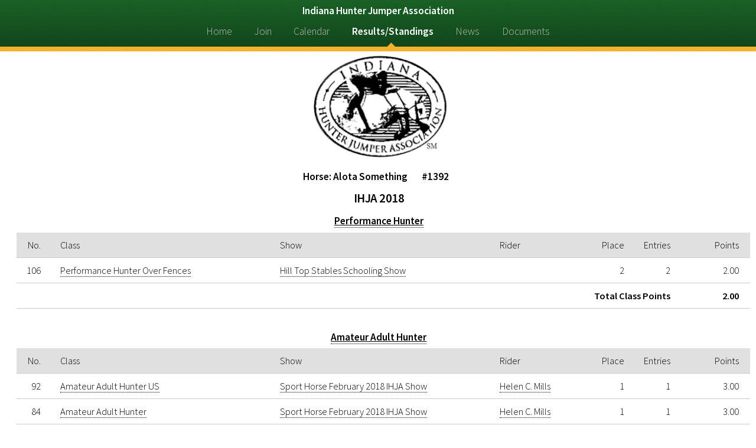

--- FILE ---
content_type: text/html; charset=latin1
request_url: https://in-hja.org/horse.php?number=1392
body_size: 6408
content:
<!doctype html>
<html>
  <head>
    <title>Indiana Hunter Jumper Association</title>
    <meta charset="utf-8" />
    <meta name="viewport" content="width=device-width, maximum-scale=1.0, minimum-scale=1.0, initial-scale=1" />
    <!--[if lte IE 8]><script src="assets/js/ie/html5shiv.js"></script><![endif]-->
    <!--[if lte IE 8]><link rel="stylesheet" href="assets/css/ie8.css" /><![endif]-->
    <!--[if lte IE 9]><link rel="stylesheet" href="assets/css/ie9.css" /><![endif]-->
    <link type="text/css" rel="stylesheet" href="assets/css/jquery.qtip.min.css"  />
    <link type="text/css" rel="stylesheet" href="assets/css/main.css" />
    <link type="text/css" rel="stylesheet" href="assets/css/orgpro.css">
  </head>
  <body>
    <div id="page-wrapper">
      <!-- Header -->
      <div id="header">
        <!-- Nav -->
        <nav id="nav">
          <div id="title">Indiana Hunter Jumper Association</div>
          <ul>
            <li class="current_page_item"><a href="index.html">Home</a></li>
            <li><a href="join.php">Join</a></li>
            <li><a href="calendar.php">Calendar</a></li>
            <li>
              <a class="current" href="#">Results/Standings</a>
              <ul>
                <li><a href="results.php">Results</a></li>
                <li><a href="standings.php">Standings</a></li>
                <li><a href="members.php">Members</a></li>
                <li><a href="horses.php">Horses</a></li>
                <li><a href="issue.php">Points Issue</a></li>
              </ul>
            </li>
            <li><a href="news.html">News</a></li>
            <li><a href="documents.html">Documents</a></li>
          </ul>
        </nav>
      </div>
      <section id="banner">
      </section>
      <section class="wrapper style1">
        <div class="centered">
          <h4>Horse: Alota Something&nbsp;&nbsp;&nbsp;&nbsp;&nbsp;&nbsp;&nbsp;&nbsp;#1392&nbsp;&nbsp;&nbsp;</h4>
        </div>
        <div class="centered">
          <h3>IHJA 2018</h3>
        </div>
        <div class="centered">
          <h4><u><a class="d" href="section.php?season=3&number=3&cat=0">Performance Hunter</a></u></h4>
        </div>
        <div class="large">
          <table class="pure-table pure-table-horizontal" width=96%>
            <thead>
            <tr>
              <th width=2% align=right>No.</th>
              <th width=30% align=left>Class</th>
              <th width=30% align=left>Show</th>
              <th width=14% align=left>Rider</th>
              <th width=5% align=right>Place</th>
              <th width=6% align=right>Entries</th>
              <th class="place_points" align=right>Points</th>
              <th class="code">&nbsp;</th>
            </tr>
            </thead>
            <tr>
              <td class="right">106</td>
              <td><a class="d" href="class.php?season=3&number=7397">Performance Hunter Over Fences</a></td>
              <td><a class="d" href="show.php?season=3&number=69">Hill Top Stables Schooling Show</a></td>
              <td><a class="d" href="member.php?number=4748">  </a></a></td>
              <td class="right">2</td>
              <td class="right">2</td>
              <td class="place_points">2.00</td>
              <td class="code"></td>
            </tr>
            <tr>
              <td colspan="6" align=right><b>Total Class Points</b></td>
              <td class="place_points"><b>2.00</b></td>
              <td class="code"></td>
            </tr>
          </table>
        </div>
        <div class="small">
          <table class="pure-table pure-table-horizontal " width=96% border=0 align=center>
            <tr>
              <td>

                <b>No:</b> 106<br>
                <b>Class:</b> <a class="d" href="class.php?season=3&number=7397">Performance Hunter Over Fences</a><br>
                <b>Show:</b> <a class="d" href="show.php?season=3&number=69">Hill Top Stables Schooling Show</a><br>
                <b>Rider:</b> <a class="d" href="member.php?number=4748">  </a></a><br>
                <b>Place:</b> 2<br>
                <b>Entries:</b> 2<br>
                <b>Points:</b> 2.00&nbsp;&nbsp;
              </td>
            </tr>
          </table>
          <table class="pure-table pure-table-horizontal " width=96% border=0 align=center>
            <tr>
              <td><b>Total Class Points:</b> 2.00</b></td>
            </tr>
          </table>

        </div>
        <div class="centered">
          <h4><u><a class="d" href="section.php?season=3&number=5&cat=0">Amateur Adult Hunter</a></u></h4>
        </div>
        <div class="large">
          <table class="pure-table pure-table-horizontal" width=96%>
            <thead>
            <tr>
              <th width=2% align=right>No.</th>
              <th width=30% align=left>Class</th>
              <th width=30% align=left>Show</th>
              <th width=14% align=left>Rider</th>
              <th width=5% align=right>Place</th>
              <th width=6% align=right>Entries</th>
              <th class="place_points" align=right>Points</th>
              <th class="code">&nbsp;</th>
            </tr>
            </thead>
            <tr>
              <td class="right">92</td>
              <td><a class="d" href="class.php?season=3&number=1311">Amateur Adult Hunter US</a></td>
              <td><a class="d" href="show.php?season=3&number=26">Sport Horse February 2018 IHJA Show</a></td>
              <td><a class="d" href="member.php?number=4911"> Helen C. Mills</a></a></td>
              <td class="right">1</td>
              <td class="right">1</td>
              <td class="place_points">3.00</td>
              <td class="code"></td>
            </tr>
            <tr>
              <td class="right">84</td>
              <td><a class="d" href="class.php?season=3&number=1303">Amateur Adult Hunter</a></td>
              <td><a class="d" href="show.php?season=3&number=26">Sport Horse February 2018 IHJA Show</a></td>
              <td><a class="d" href="member.php?number=4911"> Helen C. Mills</a></a></td>
              <td class="right">1</td>
              <td class="right">1</td>
              <td class="place_points">3.00</td>
              <td class="code"></td>
            </tr>
            <tr>
              <td class="right">83</td>
              <td><a class="d" href="class.php?season=3&number=1302">Amateur Adult Hunter</a></td>
              <td><a class="d" href="show.php?season=3&number=26">Sport Horse February 2018 IHJA Show</a></td>
              <td><a class="d" href="member.php?number=4911"> Helen C. Mills</a></a></td>
              <td class="right">1</td>
              <td class="right">1</td>
              <td class="place_points">3.00</td>
              <td class="code"></td>
            </tr>
            <tr>
              <td class="right">133</td>
              <td><a class="d" href="class.php?season=3&number=4596">$200 Adult Amateur Hunter 18-35 3'</a></td>
              <td><a class="d" href="show.php?season=3&number=58">World Equestrian Center Winter Classic #</a></td>
              <td><a class="d" href="member.php?number=4911"> Helen C. Mills</a></a></td>
              <td class="right">6</td>
              <td class="right">11</td>
              <td class="place_points">9.00</td>
              <td class="code"></td>
            </tr>
            <tr>
              <td class="right">134</td>
              <td><a class="d" href="class.php?season=3&number=4597">$200 Adult Amateur Hunter 18-35 (1st rnd Classic</a></td>
              <td><a class="d" href="show.php?season=3&number=58">World Equestrian Center Winter Classic #</a></td>
              <td><a class="d" href="member.php?number=4911"> Helen C. Mills</a></a></td>
              <td class="right">4</td>
              <td class="right">11</td>
              <td class="place_points">11.00</td>
              <td class="code"></td>
            </tr>
            <tr>
              <td class="right">135</td>
              <td><a class="d" href="class.php?season=3&number=4598">$200 Adult Amateur Hunter 18-35 3'</a></td>
              <td><a class="d" href="show.php?season=3&number=58">World Equestrian Center Winter Classic #</a></td>
              <td><a class="d" href="member.php?number=4911"> Helen C. Mills</a></a></td>
              <td class="right">8</td>
              <td class="right">9</td>
              <td class="place_points"><a class="q-tip" title="No points awarded for this placing" href="">0.00</a></td>
              <td class="code"></td>
            </tr>
            <tr>
              <td class="right">136</td>
              <td><a class="d" href="class.php?season=3&number=4599">$200 Adult Amateur Hunter 18-35 3'</a></td>
              <td><a class="d" href="show.php?season=3&number=58">World Equestrian Center Winter Classic #</a></td>
              <td><a class="d" href="member.php?number=4911"> Helen C. Mills</a></a></td>
              <td class="right">6</td>
              <td class="right">9</td>
              <td class="place_points">9.00</td>
              <td class="code"></td>
            </tr>
            <tr>
              <td class="right">137</td>
              <td><a class="d" href="class.php?season=3&number=4600">$100 Adult Amateur Hunter 18-35 U/S</a></td>
              <td><a class="d" href="show.php?season=3&number=58">World Equestrian Center Winter Classic #</a></td>
              <td><a class="d" href="member.php?number=4911"> Helen C. Mills</a></a></td>
              <td class="right">6</td>
              <td class="right">11</td>
              <td class="place_points">9.00</td>
              <td class="code"></td>
            </tr>
            <tr>
              <td class="right">100</td>
              <td><a class="d" href="class.php?season=3&number=5413">Adult Amateur Hunter Over Fences</a></td>
              <td><a class="d" href="show.php?season=3&number=61">Grandview Stables Schooling Show</a></td>
              <td><a class="d" href="member.php?number=4911"> Helen C. Mills</a></a></td>
              <td class="right">2</td>
              <td class="right">2</td>
              <td class="place_points">2.00</td>
              <td class="code"></td>
            </tr>
            <tr>
              <td class="right">83</td>
              <td><a class="d" href="class.php?season=3&number=7111">Amateur Adult Hunter</a></td>
              <td><a class="d" href="show.php?season=3&number=67">Sport Horse Inc.  IHJA Show</a></td>
              <td><a class="d" href="member.php?number=4911"> Helen C. Mills</a></a></td>
              <td class="right">1</td>
              <td class="right">1</td>
              <td class="place_points">3.00</td>
              <td class="code"></td>
            </tr>
            <tr>
              <td class="right">84</td>
              <td><a class="d" href="class.php?season=3&number=7112">Amateur Adult Hunter</a></td>
              <td><a class="d" href="show.php?season=3&number=67">Sport Horse Inc.  IHJA Show</a></td>
              <td><a class="d" href="member.php?number=4911"> Helen C. Mills</a></a></td>
              <td class="right">1</td>
              <td class="right">1</td>
              <td class="place_points">3.00</td>
              <td class="code"></td>
            </tr>
            <tr>
              <td class="right">92</td>
              <td><a class="d" href="class.php?season=3&number=7120">Amateur Adult Hunter US</a></td>
              <td><a class="d" href="show.php?season=3&number=67">Sport Horse Inc.  IHJA Show</a></td>
              <td><a class="d" href="member.php?number=4911"> Helen C. Mills</a></a></td>
              <td class="right">1</td>
              <td class="right">1</td>
              <td class="place_points">3.00</td>
              <td class="code"></td>
            </tr>
            <tr>
              <td class="right">40</td>
              <td><a class="d" href="class.php?season=3&number=13806">ADULT AMATEUR HUNTER STAKE</a></td>
              <td><a class="d" href="show.php?season=3&number=98">Robert Murphy "B" Show</a></td>
              <td><a class="d" href="member.php?number=4911"> Helen C. Mills</a></a></td>
              <td class="right">6</td>
              <td class="right">12</td>
              <td class="place_points">8.00</td>
              <td class="code"></td>
            </tr>
            <tr>
              <td class="right">103</td>
              <td><a class="d" href="class.php?season=3&number=15013">Adult Amateur Hunter Under Saddle</a></td>
              <td><a class="d" href="show.php?season=3&number=102">Hill Top Farm Schooling Show</a></td>
              <td><a class="d" href="member.php?number=4911"> Helen C. Mills</a></a></td>
              <td class="right">1</td>
              <td class="right">1</td>
              <td class="place_points">3.00</td>
              <td class="code"></td>
            </tr>
            <tr>
              <td class="right">102</td>
              <td><a class="d" href="class.php?season=3&number=15012">Adult Amateur Hunter Over Fences</a></td>
              <td><a class="d" href="show.php?season=3&number=102">Hill Top Farm Schooling Show</a></td>
              <td><a class="d" href="member.php?number=4911"> Helen C. Mills</a></a></td>
              <td class="right">1</td>
              <td class="right">1</td>
              <td class="place_points">3.00</td>
              <td class="code"></td>
            </tr>
            <tr>
              <td class="right">101</td>
              <td><a class="d" href="class.php?season=3&number=15011">Adult Amateur Hunter Over Fences</a></td>
              <td><a class="d" href="show.php?season=3&number=102">Hill Top Farm Schooling Show</a></td>
              <td><a class="d" href="member.php?number=4911"> Helen C. Mills</a></a></td>
              <td class="right">1</td>
              <td class="right">1</td>
              <td class="place_points">3.00</td>
              <td class="code"></td>
            </tr>
            <tr>
              <td class="right">100</td>
              <td><a class="d" href="class.php?season=3&number=15010">Adult Amateur Hunter Over Fences</a></td>
              <td><a class="d" href="show.php?season=3&number=102">Hill Top Farm Schooling Show</a></td>
              <td><a class="d" href="member.php?number=4911"> Helen C. Mills</a></a></td>
              <td class="right">1</td>
              <td class="right">1</td>
              <td class="place_points">3.00</td>
              <td class="code"></td>
            </tr>
            <tr>
              <td colspan="6" align=right><b>Total Class Points</b></td>
              <td class="place_points"><b>78.00</b></td>
              <td class="code"></td>
            </tr>
          </table>          <p align=right>
          <table  class="pure-table pure-table-horizontal width="96%"">
            <thead>
            <tr>
              <th style="text-align: left">Standing</th>
              <th style="text-align: left">Show</th>
              <th class="place_points">Points</th>
              <th class="code">&nbsp;</th>
            </tr>
            </thead>
            <tr>
              <td>Champion</td>
              <td><a class="d" href="show.php?season=3&number=61">Grandview Stables Schooling Show</a></td>
              <td class="place_points">4.00</td>
              <td class="code"></td>
            </tr>
            <tr>
              <td align=right colspan=2><b>Total Championship Points</b></td>
              <td class="place_points"><b>4.00</b></td>
              <td class="code">&nbsp;</td>
            </tr>
            <tr>
              <td align=right colspan=2 height=25 valign=bottom><b>Total Season Points</b></td>
              <td class="place_points"><b>82.00</b></td>
              <td class="code">&nbsp;</td>
            </tr>
          </table>

        </div>
        <div class="small">
          <table class="pure-table pure-table-horizontal " width=96% border=0 align=center>
            <tr>
              <td>

                <b>No:</b> 92<br>
                <b>Class:</b> <a class="d" href="class.php?season=3&number=1311">Amateur Adult Hunter US</a><br>
                <b>Show:</b> <a class="d" href="show.php?season=3&number=26">Sport Horse February 2018 IHJA Show</a><br>
                <b>Rider:</b> <a class="d" href="member.php?number=4911"> Helen C. Mills</a></a><br>
                <b>Place:</b> 1<br>
                <b>Entries:</b> 1<br>
                <b>Points:</b> 3.00&nbsp;&nbsp;
              </td>
            </tr>
              <td>

                <b>No:</b> 84<br>
                <b>Class:</b> <a class="d" href="class.php?season=3&number=1303">Amateur Adult Hunter</a><br>
                <b>Show:</b> <a class="d" href="show.php?season=3&number=26">Sport Horse February 2018 IHJA Show</a><br>
                <b>Rider:</b> <a class="d" href="member.php?number=4911"> Helen C. Mills</a></a><br>
                <b>Place:</b> 1<br>
                <b>Entries:</b> 1<br>
                <b>Points:</b> 3.00&nbsp;&nbsp;
              </td>
            </tr>
              <td>

                <b>No:</b> 83<br>
                <b>Class:</b> <a class="d" href="class.php?season=3&number=1302">Amateur Adult Hunter</a><br>
                <b>Show:</b> <a class="d" href="show.php?season=3&number=26">Sport Horse February 2018 IHJA Show</a><br>
                <b>Rider:</b> <a class="d" href="member.php?number=4911"> Helen C. Mills</a></a><br>
                <b>Place:</b> 1<br>
                <b>Entries:</b> 1<br>
                <b>Points:</b> 3.00&nbsp;&nbsp;
              </td>
            </tr>
              <td>

                <b>No:</b> 133<br>
                <b>Class:</b> <a class="d" href="class.php?season=3&number=4596">$200 Adult Amateur Hunter 18-35 3'</a><br>
                <b>Show:</b> <a class="d" href="show.php?season=3&number=58">World Equestrian Center Winter Classic #</a><br>
                <b>Rider:</b> <a class="d" href="member.php?number=4911"> Helen C. Mills</a></a><br>
                <b>Place:</b> 6<br>
                <b>Entries:</b> 11<br>
                <b>Points:</b> 9.00&nbsp;&nbsp;
              </td>
            </tr>
              <td>

                <b>No:</b> 134<br>
                <b>Class:</b> <a class="d" href="class.php?season=3&number=4597">$200 Adult Amateur Hunter 18-35 (1st rnd Classic</a><br>
                <b>Show:</b> <a class="d" href="show.php?season=3&number=58">World Equestrian Center Winter Classic #</a><br>
                <b>Rider:</b> <a class="d" href="member.php?number=4911"> Helen C. Mills</a></a><br>
                <b>Place:</b> 4<br>
                <b>Entries:</b> 11<br>
                <b>Points:</b> 11.00&nbsp;&nbsp;
              </td>
            </tr>
              <td>

                <b>No:</b> 135<br>
                <b>Class:</b> <a class="d" href="class.php?season=3&number=4598">$200 Adult Amateur Hunter 18-35 3'</a><br>
                <b>Show:</b> <a class="d" href="show.php?season=3&number=58">World Equestrian Center Winter Classic #</a><br>
                <b>Rider:</b> <a class="d" href="member.php?number=4911"> Helen C. Mills</a></a><br>
                <b>Place:</b> 8<br>
                <b>Entries:</b> 9<br>
                <b>Points:</b> <a class="q-tip" title="No points awarded for this placing" href="">0.00</a>&nbsp;&nbsp;
              </td>
            </tr>
              <td>

                <b>No:</b> 136<br>
                <b>Class:</b> <a class="d" href="class.php?season=3&number=4599">$200 Adult Amateur Hunter 18-35 3'</a><br>
                <b>Show:</b> <a class="d" href="show.php?season=3&number=58">World Equestrian Center Winter Classic #</a><br>
                <b>Rider:</b> <a class="d" href="member.php?number=4911"> Helen C. Mills</a></a><br>
                <b>Place:</b> 6<br>
                <b>Entries:</b> 9<br>
                <b>Points:</b> 9.00&nbsp;&nbsp;
              </td>
            </tr>
              <td>

                <b>No:</b> 137<br>
                <b>Class:</b> <a class="d" href="class.php?season=3&number=4600">$100 Adult Amateur Hunter 18-35 U/S</a><br>
                <b>Show:</b> <a class="d" href="show.php?season=3&number=58">World Equestrian Center Winter Classic #</a><br>
                <b>Rider:</b> <a class="d" href="member.php?number=4911"> Helen C. Mills</a></a><br>
                <b>Place:</b> 6<br>
                <b>Entries:</b> 11<br>
                <b>Points:</b> 9.00&nbsp;&nbsp;
              </td>
            </tr>
              <td>

                <b>No:</b> 100<br>
                <b>Class:</b> <a class="d" href="class.php?season=3&number=5413">Adult Amateur Hunter Over Fences</a><br>
                <b>Show:</b> <a class="d" href="show.php?season=3&number=61">Grandview Stables Schooling Show</a><br>
                <b>Rider:</b> <a class="d" href="member.php?number=4911"> Helen C. Mills</a></a><br>
                <b>Place:</b> 2<br>
                <b>Entries:</b> 2<br>
                <b>Points:</b> 2.00&nbsp;&nbsp;
              </td>
            </tr>
              <td>

                <b>No:</b> 83<br>
                <b>Class:</b> <a class="d" href="class.php?season=3&number=7111">Amateur Adult Hunter</a><br>
                <b>Show:</b> <a class="d" href="show.php?season=3&number=67">Sport Horse Inc.  IHJA Show</a><br>
                <b>Rider:</b> <a class="d" href="member.php?number=4911"> Helen C. Mills</a></a><br>
                <b>Place:</b> 1<br>
                <b>Entries:</b> 1<br>
                <b>Points:</b> 3.00&nbsp;&nbsp;
              </td>
            </tr>
              <td>

                <b>No:</b> 84<br>
                <b>Class:</b> <a class="d" href="class.php?season=3&number=7112">Amateur Adult Hunter</a><br>
                <b>Show:</b> <a class="d" href="show.php?season=3&number=67">Sport Horse Inc.  IHJA Show</a><br>
                <b>Rider:</b> <a class="d" href="member.php?number=4911"> Helen C. Mills</a></a><br>
                <b>Place:</b> 1<br>
                <b>Entries:</b> 1<br>
                <b>Points:</b> 3.00&nbsp;&nbsp;
              </td>
            </tr>
              <td>

                <b>No:</b> 92<br>
                <b>Class:</b> <a class="d" href="class.php?season=3&number=7120">Amateur Adult Hunter US</a><br>
                <b>Show:</b> <a class="d" href="show.php?season=3&number=67">Sport Horse Inc.  IHJA Show</a><br>
                <b>Rider:</b> <a class="d" href="member.php?number=4911"> Helen C. Mills</a></a><br>
                <b>Place:</b> 1<br>
                <b>Entries:</b> 1<br>
                <b>Points:</b> 3.00&nbsp;&nbsp;
              </td>
            </tr>
              <td>

                <b>No:</b> 40<br>
                <b>Class:</b> <a class="d" href="class.php?season=3&number=13806">ADULT AMATEUR HUNTER STAKE</a><br>
                <b>Show:</b> <a class="d" href="show.php?season=3&number=98">Robert Murphy "B" Show</a><br>
                <b>Rider:</b> <a class="d" href="member.php?number=4911"> Helen C. Mills</a></a><br>
                <b>Place:</b> 6<br>
                <b>Entries:</b> 12<br>
                <b>Points:</b> 8.00&nbsp;&nbsp;
              </td>
            </tr>
              <td>

                <b>No:</b> 103<br>
                <b>Class:</b> <a class="d" href="class.php?season=3&number=15013">Adult Amateur Hunter Under Saddle</a><br>
                <b>Show:</b> <a class="d" href="show.php?season=3&number=102">Hill Top Farm Schooling Show</a><br>
                <b>Rider:</b> <a class="d" href="member.php?number=4911"> Helen C. Mills</a></a><br>
                <b>Place:</b> 1<br>
                <b>Entries:</b> 1<br>
                <b>Points:</b> 3.00&nbsp;&nbsp;
              </td>
            </tr>
              <td>

                <b>No:</b> 102<br>
                <b>Class:</b> <a class="d" href="class.php?season=3&number=15012">Adult Amateur Hunter Over Fences</a><br>
                <b>Show:</b> <a class="d" href="show.php?season=3&number=102">Hill Top Farm Schooling Show</a><br>
                <b>Rider:</b> <a class="d" href="member.php?number=4911"> Helen C. Mills</a></a><br>
                <b>Place:</b> 1<br>
                <b>Entries:</b> 1<br>
                <b>Points:</b> 3.00&nbsp;&nbsp;
              </td>
            </tr>
              <td>

                <b>No:</b> 101<br>
                <b>Class:</b> <a class="d" href="class.php?season=3&number=15011">Adult Amateur Hunter Over Fences</a><br>
                <b>Show:</b> <a class="d" href="show.php?season=3&number=102">Hill Top Farm Schooling Show</a><br>
                <b>Rider:</b> <a class="d" href="member.php?number=4911"> Helen C. Mills</a></a><br>
                <b>Place:</b> 1<br>
                <b>Entries:</b> 1<br>
                <b>Points:</b> 3.00&nbsp;&nbsp;
              </td>
            </tr>
              <td>

                <b>No:</b> 100<br>
                <b>Class:</b> <a class="d" href="class.php?season=3&number=15010">Adult Amateur Hunter Over Fences</a><br>
                <b>Show:</b> <a class="d" href="show.php?season=3&number=102">Hill Top Farm Schooling Show</a><br>
                <b>Rider:</b> <a class="d" href="member.php?number=4911"> Helen C. Mills</a></a><br>
                <b>Place:</b> 1<br>
                <b>Entries:</b> 1<br>
                <b>Points:</b> 3.00&nbsp;&nbsp;
              </td>
            </tr>
          </table>
          <table class="pure-table pure-table-horizontal " width=96% border=0 align=center>
            <tr>
              <td><b>Total Class Points:</b> 78.00</b></td>
            </tr>
            <tr>
              <td>
                <b>Standing:</b> Champion<br>
                <b>Show:</b> <a class="d" href="show.php?season=3&number=61">Grandview Stables Schooling Show</a><br>
                <b>Points:</b> 4.00<br>
              </td>
            </tr>
            <tr>
              <td><b>Total Championship Points: 4.00</td>
            </tr>
            <tr>
              <td><b>Total Season Points 82.00</b></td>
            </tr>
          </table>

        </div>
        <div class="centered">
          <h4><u><a class="d" href="section.php?season=3&number=8&cat=0">Open Hunter</a></u></h4>
        </div>
        <div class="large">
          <table class="pure-table pure-table-horizontal" width=96%>
            <thead>
            <tr>
              <th width=2% align=right>No.</th>
              <th width=30% align=left>Class</th>
              <th width=30% align=left>Show</th>
              <th width=14% align=left>Rider</th>
              <th width=5% align=right>Place</th>
              <th width=6% align=right>Entries</th>
              <th class="place_points" align=right>Points</th>
              <th class="code">&nbsp;</th>
            </tr>
            </thead>
            <tr>
              <td class="right">77</td>
              <td><a class="d" href="class.php?season=3&number=1296">Open Hunter</a></td>
              <td><a class="d" href="show.php?season=3&number=26">Sport Horse February 2018 IHJA Show</a></td>
              <td><a class="d" href="member.php?number=4911"> Helen C. Mills</a></a></td>
              <td class="right">1</td>
              <td class="right">1</td>
              <td class="place_points">3.00</td>
              <td class="code"></td>
            </tr>
            <tr>
              <td class="right">89</td>
              <td><a class="d" href="class.php?season=3&number=1308">Open Hunter US</a></td>
              <td><a class="d" href="show.php?season=3&number=26">Sport Horse February 2018 IHJA Show</a></td>
              <td><a class="d" href="member.php?number=4911"> Helen C. Mills</a></a></td>
              <td class="right">1</td>
              <td class="right">1</td>
              <td class="place_points">3.00</td>
              <td class="code"></td>
            </tr>
            <tr>
              <td class="right">78</td>
              <td><a class="d" href="class.php?season=3&number=1297">Open Hunter</a></td>
              <td><a class="d" href="show.php?season=3&number=26">Sport Horse February 2018 IHJA Show</a></td>
              <td><a class="d" href="member.php?number=4911"> Helen C. Mills</a></a></td>
              <td class="right">1</td>
              <td class="right">1</td>
              <td class="place_points">3.00</td>
              <td class="code"></td>
            </tr>
            <tr>
              <td class="right">89</td>
              <td><a class="d" href="class.php?season=3&number=6977">Open Hunter US</a></td>
              <td><a class="d" href="show.php?season=3&number=66">Sport Horse, Inc.  IHJA Show</a></td>
              <td><a class="d" href="member.php?number=4911"> Helen C. Mills</a></a></td>
              <td class="right">1</td>
              <td class="right">1</td>
              <td class="place_points">3.00</td>
              <td class="code"></td>
            </tr>
            <tr>
              <td class="right">78</td>
              <td><a class="d" href="class.php?season=3&number=6966">Open Hunter</a></td>
              <td><a class="d" href="show.php?season=3&number=66">Sport Horse, Inc.  IHJA Show</a></td>
              <td><a class="d" href="member.php?number=4911"> Helen C. Mills</a></a></td>
              <td class="right">1</td>
              <td class="right">1</td>
              <td class="place_points">3.00</td>
              <td class="code"></td>
            </tr>
            <tr>
              <td class="right">77</td>
              <td><a class="d" href="class.php?season=3&number=6965">Open Hunter</a></td>
              <td><a class="d" href="show.php?season=3&number=66">Sport Horse, Inc.  IHJA Show</a></td>
              <td><a class="d" href="member.php?number=4911"> Helen C. Mills</a></a></td>
              <td class="right">1</td>
              <td class="right">1</td>
              <td class="place_points">3.00</td>
              <td class="code"></td>
            </tr>
            <tr>
              <td class="right">77</td>
              <td><a class="d" href="class.php?season=3&number=7105">Open Hunter</a></td>
              <td><a class="d" href="show.php?season=3&number=67">Sport Horse Inc.  IHJA Show</a></td>
              <td><a class="d" href="member.php?number=4911"> Helen C. Mills</a></a></td>
              <td class="right">1</td>
              <td class="right">1</td>
              <td class="place_points">3.00</td>
              <td class="code"></td>
            </tr>
            <tr>
              <td class="right">78</td>
              <td><a class="d" href="class.php?season=3&number=7106">Open Hunter</a></td>
              <td><a class="d" href="show.php?season=3&number=67">Sport Horse Inc.  IHJA Show</a></td>
              <td><a class="d" href="member.php?number=4911"> Helen C. Mills</a></a></td>
              <td class="right">1</td>
              <td class="right">1</td>
              <td class="place_points">3.00</td>
              <td class="code"></td>
            </tr>
            <tr>
              <td class="right">89</td>
              <td><a class="d" href="class.php?season=3&number=7117">Open Hunter US</a></td>
              <td><a class="d" href="show.php?season=3&number=67">Sport Horse Inc.  IHJA Show</a></td>
              <td><a class="d" href="member.php?number=4911"> Helen C. Mills</a></a></td>
              <td class="right">1</td>
              <td class="right">1</td>
              <td class="place_points">3.00</td>
              <td class="code"></td>
            </tr>
            <tr>
              <td class="right">36</td>
              <td><a class="d" href="class.php?season=3&number=13802">USHJA 3' LOW HUNTER U/S</a></td>
              <td><a class="d" href="show.php?season=3&number=98">Robert Murphy "B" Show</a></td>
              <td><a class="d" href="member.php?number=4911"> Helen C. Mills</a></a></td>
              <td class="right">4</td>
              <td class="right">4</td>
              <td class="place_points">10.00</td>
              <td class="code"></td>
            </tr>
            <tr>
              <td colspan="6" align=right><b>Total Class Points</b></td>
              <td class="place_points"><b>37.00</b></td>
              <td class="code"></td>
            </tr>
          </table>
        </div>
        <div class="small">
          <table class="pure-table pure-table-horizontal " width=96% border=0 align=center>
            <tr>
              <td>

                <b>No:</b> 77<br>
                <b>Class:</b> <a class="d" href="class.php?season=3&number=1296">Open Hunter</a><br>
                <b>Show:</b> <a class="d" href="show.php?season=3&number=26">Sport Horse February 2018 IHJA Show</a><br>
                <b>Rider:</b> <a class="d" href="member.php?number=4911"> Helen C. Mills</a></a><br>
                <b>Place:</b> 1<br>
                <b>Entries:</b> 1<br>
                <b>Points:</b> 3.00&nbsp;&nbsp;
              </td>
            </tr>
              <td>

                <b>No:</b> 89<br>
                <b>Class:</b> <a class="d" href="class.php?season=3&number=1308">Open Hunter US</a><br>
                <b>Show:</b> <a class="d" href="show.php?season=3&number=26">Sport Horse February 2018 IHJA Show</a><br>
                <b>Rider:</b> <a class="d" href="member.php?number=4911"> Helen C. Mills</a></a><br>
                <b>Place:</b> 1<br>
                <b>Entries:</b> 1<br>
                <b>Points:</b> 3.00&nbsp;&nbsp;
              </td>
            </tr>
              <td>

                <b>No:</b> 78<br>
                <b>Class:</b> <a class="d" href="class.php?season=3&number=1297">Open Hunter</a><br>
                <b>Show:</b> <a class="d" href="show.php?season=3&number=26">Sport Horse February 2018 IHJA Show</a><br>
                <b>Rider:</b> <a class="d" href="member.php?number=4911"> Helen C. Mills</a></a><br>
                <b>Place:</b> 1<br>
                <b>Entries:</b> 1<br>
                <b>Points:</b> 3.00&nbsp;&nbsp;
              </td>
            </tr>
              <td>

                <b>No:</b> 89<br>
                <b>Class:</b> <a class="d" href="class.php?season=3&number=6977">Open Hunter US</a><br>
                <b>Show:</b> <a class="d" href="show.php?season=3&number=66">Sport Horse, Inc.  IHJA Show</a><br>
                <b>Rider:</b> <a class="d" href="member.php?number=4911"> Helen C. Mills</a></a><br>
                <b>Place:</b> 1<br>
                <b>Entries:</b> 1<br>
                <b>Points:</b> 3.00&nbsp;&nbsp;
              </td>
            </tr>
              <td>

                <b>No:</b> 78<br>
                <b>Class:</b> <a class="d" href="class.php?season=3&number=6966">Open Hunter</a><br>
                <b>Show:</b> <a class="d" href="show.php?season=3&number=66">Sport Horse, Inc.  IHJA Show</a><br>
                <b>Rider:</b> <a class="d" href="member.php?number=4911"> Helen C. Mills</a></a><br>
                <b>Place:</b> 1<br>
                <b>Entries:</b> 1<br>
                <b>Points:</b> 3.00&nbsp;&nbsp;
              </td>
            </tr>
              <td>

                <b>No:</b> 77<br>
                <b>Class:</b> <a class="d" href="class.php?season=3&number=6965">Open Hunter</a><br>
                <b>Show:</b> <a class="d" href="show.php?season=3&number=66">Sport Horse, Inc.  IHJA Show</a><br>
                <b>Rider:</b> <a class="d" href="member.php?number=4911"> Helen C. Mills</a></a><br>
                <b>Place:</b> 1<br>
                <b>Entries:</b> 1<br>
                <b>Points:</b> 3.00&nbsp;&nbsp;
              </td>
            </tr>
              <td>

                <b>No:</b> 77<br>
                <b>Class:</b> <a class="d" href="class.php?season=3&number=7105">Open Hunter</a><br>
                <b>Show:</b> <a class="d" href="show.php?season=3&number=67">Sport Horse Inc.  IHJA Show</a><br>
                <b>Rider:</b> <a class="d" href="member.php?number=4911"> Helen C. Mills</a></a><br>
                <b>Place:</b> 1<br>
                <b>Entries:</b> 1<br>
                <b>Points:</b> 3.00&nbsp;&nbsp;
              </td>
            </tr>
              <td>

                <b>No:</b> 78<br>
                <b>Class:</b> <a class="d" href="class.php?season=3&number=7106">Open Hunter</a><br>
                <b>Show:</b> <a class="d" href="show.php?season=3&number=67">Sport Horse Inc.  IHJA Show</a><br>
                <b>Rider:</b> <a class="d" href="member.php?number=4911"> Helen C. Mills</a></a><br>
                <b>Place:</b> 1<br>
                <b>Entries:</b> 1<br>
                <b>Points:</b> 3.00&nbsp;&nbsp;
              </td>
            </tr>
              <td>

                <b>No:</b> 89<br>
                <b>Class:</b> <a class="d" href="class.php?season=3&number=7117">Open Hunter US</a><br>
                <b>Show:</b> <a class="d" href="show.php?season=3&number=67">Sport Horse Inc.  IHJA Show</a><br>
                <b>Rider:</b> <a class="d" href="member.php?number=4911"> Helen C. Mills</a></a><br>
                <b>Place:</b> 1<br>
                <b>Entries:</b> 1<br>
                <b>Points:</b> 3.00&nbsp;&nbsp;
              </td>
            </tr>
              <td>

                <b>No:</b> 36<br>
                <b>Class:</b> <a class="d" href="class.php?season=3&number=13802">USHJA 3' LOW HUNTER U/S</a><br>
                <b>Show:</b> <a class="d" href="show.php?season=3&number=98">Robert Murphy "B" Show</a><br>
                <b>Rider:</b> <a class="d" href="member.php?number=4911"> Helen C. Mills</a></a><br>
                <b>Place:</b> 4<br>
                <b>Entries:</b> 4<br>
                <b>Points:</b> 10.00&nbsp;&nbsp;
              </td>
            </tr>
          </table>
          <table class="pure-table pure-table-horizontal " width=96% border=0 align=center>
            <tr>
              <td><b>Total Class Points:</b> 37.00</b></td>
            </tr>
          </table>

        </div>
        <div class="centered">
          <h4><u><a class="d" href="section.php?season=3&number=9&cat=0">Schooling Hunter</a></u></h4>
        </div>
        <div class="large">
          <table class="pure-table pure-table-horizontal" width=96%>
            <thead>
            <tr>
              <th width=2% align=right>No.</th>
              <th width=30% align=left>Class</th>
              <th width=30% align=left>Show</th>
              <th width=14% align=left>Rider</th>
              <th width=5% align=right>Place</th>
              <th width=6% align=right>Entries</th>
              <th class="place_points" align=right>Points</th>
              <th class="code">&nbsp;</th>
            </tr>
            </thead>
            <tr>
              <td class="right">60</td>
              <td><a class="d" href="class.php?season=3&number=5374">Schooling Hunter Over Fences</a></td>
              <td><a class="d" href="show.php?season=3&number=61">Grandview Stables Schooling Show</a></td>
              <td><a class="d" href="member.php?number=4911"> Helen C. Mills</a></a></td>
              <td class="right">1</td>
              <td class="right">3</td>
              <td class="place_points">7.00</td>
              <td class="code"></td>
            </tr>
            <tr>
              <td class="right">65</td>
              <td><a class="d" href="class.php?season=3&number=6953">Schooling Hunter US</a></td>
              <td><a class="d" href="show.php?season=3&number=66">Sport Horse, Inc.  IHJA Show</a></td>
              <td><a class="d" href="member.php?number=4911"> Helen C. Mills</a></a></td>
              <td class="right">1</td>
              <td class="right">1</td>
              <td class="place_points">3.00</td>
              <td class="code"></td>
            </tr>
            <tr>
              <td class="right">45</td>
              <td><a class="d" href="class.php?season=3&number=6933">Schooling Hunter</a></td>
              <td><a class="d" href="show.php?season=3&number=66">Sport Horse, Inc.  IHJA Show</a></td>
              <td><a class="d" href="member.php?number=4911"> Helen C. Mills</a></a></td>
              <td class="right">1</td>
              <td class="right">1</td>
              <td class="place_points">3.00</td>
              <td class="code"></td>
            </tr>
            <tr>
              <td class="right">44</td>
              <td><a class="d" href="class.php?season=3&number=6932">Schooling Hunter</a></td>
              <td><a class="d" href="show.php?season=3&number=66">Sport Horse, Inc.  IHJA Show</a></td>
              <td><a class="d" href="member.php?number=4911"> Helen C. Mills</a></a></td>
              <td class="right">1</td>
              <td class="right">1</td>
              <td class="place_points">3.00</td>
              <td class="code"></td>
            </tr>
            <tr>
              <td class="right">60</td>
              <td><a class="d" href="class.php?season=3&number=8460">Schooling Hunter Over Fences</a></td>
              <td><a class="d" href="show.php?season=3&number=76">Hill Top Stables Schooling Show</a></td>
              <td><a class="d" href="member.php?number=4768"> Caroline Fox</a></a></td>
              <td class="right">2</td>
              <td class="right">2</td>
              <td class="place_points">2.00</td>
              <td class="code"></td>
            </tr>
            <tr>
              <td class="right">61</td>
              <td><a class="d" href="class.php?season=3&number=8461">Schooling Hunter Over Fences</a></td>
              <td><a class="d" href="show.php?season=3&number=76">Hill Top Stables Schooling Show</a></td>
              <td><a class="d" href="member.php?number=0">  </a></a></td>
              <td class="right">2</td>
              <td class="right">2</td>
              <td class="place_points">2.00</td>
              <td class="code"></td>
            </tr>
            <tr>
              <td class="right">62</td>
              <td><a class="d" href="class.php?season=3&number=8462">Schooling Hunter Over Fences</a></td>
              <td><a class="d" href="show.php?season=3&number=76">Hill Top Stables Schooling Show</a></td>
              <td><a class="d" href="member.php?number=0">  </a></a></td>
              <td class="right">1</td>
              <td class="right">1</td>
              <td class="place_points">4.00</td>
              <td class="code"></td>
            </tr>
            <tr>
              <td class="right">63</td>
              <td><a class="d" href="class.php?season=3&number=8463">Schooling Hunter Under Saddle</a></td>
              <td><a class="d" href="show.php?season=3&number=76">Hill Top Stables Schooling Show</a></td>
              <td><a class="d" href="member.php?number=0">  </a></a></td>
              <td class="right">1</td>
              <td class="right">1</td>
              <td class="place_points">4.00</td>
              <td class="code"></td>
            </tr>
            <tr>
              <td class="right">60</td>
              <td><a class="d" href="class.php?season=3&number=19728">Schooling Hunter Over Fences</a></td>
              <td><a class="d" href="show.php?season=3&number=119">Hill Top Farms Schooling Show</a></td>
              <td><a class="d" href="member.php?number=4748">  </a></a></td>
              <td class="right">3</td>
              <td class="right">3</td>
              <td class="place_points">8.00</td>
              <td class="code"></td>
            </tr>
            <tr>
              <td class="right">61</td>
              <td><a class="d" href="class.php?season=3&number=19729">Schooling Hunter Over Fences</a></td>
              <td><a class="d" href="show.php?season=3&number=119">Hill Top Farms Schooling Show</a></td>
              <td><a class="d" href="member.php?number=4748">  </a></a></td>
              <td class="right">2</td>
              <td class="right">2</td>
              <td class="place_points">10.00</td>
              <td class="code"></td>
            </tr>
            <tr>
              <td colspan="6" align=right><b>Total Class Points</b></td>
              <td class="place_points"><b>46.00</b></td>
              <td class="code"></td>
            </tr>
          </table>          <p align=right>
          <table  class="pure-table pure-table-horizontal width="96%"">
            <thead>
            <tr>
              <th style="text-align: left">Standing</th>
              <th style="text-align: left">Show</th>
              <th class="place_points">Points</th>
              <th class="code">&nbsp;</th>
            </tr>
            </thead>
            <tr>
              <td>Champion</td>
              <td><a class="d" href="show.php?season=3&number=76">Hill Top Stables Schooling Show</a></td>
              <td class="place_points">4.00</td>
              <td class="code"></td>
            </tr>
            <tr>
              <td align=right colspan=2><b>Total Championship Points</b></td>
              <td class="place_points"><b>4.00</b></td>
              <td class="code">&nbsp;</td>
            </tr>
            <tr>
              <td align=right colspan=2 height=25 valign=bottom><b>Total Season Points</b></td>
              <td class="place_points"><b>50.00</b></td>
              <td class="code">&nbsp;</td>
            </tr>
          </table>

        </div>
        <div class="small">
          <table class="pure-table pure-table-horizontal " width=96% border=0 align=center>
            <tr>
              <td>

                <b>No:</b> 60<br>
                <b>Class:</b> <a class="d" href="class.php?season=3&number=5374">Schooling Hunter Over Fences</a><br>
                <b>Show:</b> <a class="d" href="show.php?season=3&number=61">Grandview Stables Schooling Show</a><br>
                <b>Rider:</b> <a class="d" href="member.php?number=4911"> Helen C. Mills</a></a><br>
                <b>Place:</b> 1<br>
                <b>Entries:</b> 3<br>
                <b>Points:</b> 7.00&nbsp;&nbsp;
              </td>
            </tr>
              <td>

                <b>No:</b> 65<br>
                <b>Class:</b> <a class="d" href="class.php?season=3&number=6953">Schooling Hunter US</a><br>
                <b>Show:</b> <a class="d" href="show.php?season=3&number=66">Sport Horse, Inc.  IHJA Show</a><br>
                <b>Rider:</b> <a class="d" href="member.php?number=4911"> Helen C. Mills</a></a><br>
                <b>Place:</b> 1<br>
                <b>Entries:</b> 1<br>
                <b>Points:</b> 3.00&nbsp;&nbsp;
              </td>
            </tr>
              <td>

                <b>No:</b> 45<br>
                <b>Class:</b> <a class="d" href="class.php?season=3&number=6933">Schooling Hunter</a><br>
                <b>Show:</b> <a class="d" href="show.php?season=3&number=66">Sport Horse, Inc.  IHJA Show</a><br>
                <b>Rider:</b> <a class="d" href="member.php?number=4911"> Helen C. Mills</a></a><br>
                <b>Place:</b> 1<br>
                <b>Entries:</b> 1<br>
                <b>Points:</b> 3.00&nbsp;&nbsp;
              </td>
            </tr>
              <td>

                <b>No:</b> 44<br>
                <b>Class:</b> <a class="d" href="class.php?season=3&number=6932">Schooling Hunter</a><br>
                <b>Show:</b> <a class="d" href="show.php?season=3&number=66">Sport Horse, Inc.  IHJA Show</a><br>
                <b>Rider:</b> <a class="d" href="member.php?number=4911"> Helen C. Mills</a></a><br>
                <b>Place:</b> 1<br>
                <b>Entries:</b> 1<br>
                <b>Points:</b> 3.00&nbsp;&nbsp;
              </td>
            </tr>
              <td>

                <b>No:</b> 60<br>
                <b>Class:</b> <a class="d" href="class.php?season=3&number=8460">Schooling Hunter Over Fences</a><br>
                <b>Show:</b> <a class="d" href="show.php?season=3&number=76">Hill Top Stables Schooling Show</a><br>
                <b>Rider:</b> <a class="d" href="member.php?number=4768"> Caroline Fox</a></a><br>
                <b>Place:</b> 2<br>
                <b>Entries:</b> 2<br>
                <b>Points:</b> 2.00&nbsp;&nbsp;
              </td>
            </tr>
              <td>

                <b>No:</b> 61<br>
                <b>Class:</b> <a class="d" href="class.php?season=3&number=8461">Schooling Hunter Over Fences</a><br>
                <b>Show:</b> <a class="d" href="show.php?season=3&number=76">Hill Top Stables Schooling Show</a><br>
                <b>Rider:</b> <a class="d" href="member.php?number=0">  </a></a><br>
                <b>Place:</b> 2<br>
                <b>Entries:</b> 2<br>
                <b>Points:</b> 2.00&nbsp;&nbsp;
              </td>
            </tr>
              <td>

                <b>No:</b> 62<br>
                <b>Class:</b> <a class="d" href="class.php?season=3&number=8462">Schooling Hunter Over Fences</a><br>
                <b>Show:</b> <a class="d" href="show.php?season=3&number=76">Hill Top Stables Schooling Show</a><br>
                <b>Rider:</b> <a class="d" href="member.php?number=0">  </a></a><br>
                <b>Place:</b> 1<br>
                <b>Entries:</b> 1<br>
                <b>Points:</b> 4.00&nbsp;&nbsp;
              </td>
            </tr>
              <td>

                <b>No:</b> 63<br>
                <b>Class:</b> <a class="d" href="class.php?season=3&number=8463">Schooling Hunter Under Saddle</a><br>
                <b>Show:</b> <a class="d" href="show.php?season=3&number=76">Hill Top Stables Schooling Show</a><br>
                <b>Rider:</b> <a class="d" href="member.php?number=0">  </a></a><br>
                <b>Place:</b> 1<br>
                <b>Entries:</b> 1<br>
                <b>Points:</b> 4.00&nbsp;&nbsp;
              </td>
            </tr>
              <td>

                <b>No:</b> 60<br>
                <b>Class:</b> <a class="d" href="class.php?season=3&number=19728">Schooling Hunter Over Fences</a><br>
                <b>Show:</b> <a class="d" href="show.php?season=3&number=119">Hill Top Farms Schooling Show</a><br>
                <b>Rider:</b> <a class="d" href="member.php?number=4748">  </a></a><br>
                <b>Place:</b> 3<br>
                <b>Entries:</b> 3<br>
                <b>Points:</b> 8.00&nbsp;&nbsp;
              </td>
            </tr>
              <td>

                <b>No:</b> 61<br>
                <b>Class:</b> <a class="d" href="class.php?season=3&number=19729">Schooling Hunter Over Fences</a><br>
                <b>Show:</b> <a class="d" href="show.php?season=3&number=119">Hill Top Farms Schooling Show</a><br>
                <b>Rider:</b> <a class="d" href="member.php?number=4748">  </a></a><br>
                <b>Place:</b> 2<br>
                <b>Entries:</b> 2<br>
                <b>Points:</b> 10.00&nbsp;&nbsp;
              </td>
            </tr>
          </table>
          <table class="pure-table pure-table-horizontal " width=96% border=0 align=center>
            <tr>
              <td><b>Total Class Points:</b> 46.00</b></td>
            </tr>
            <tr>
              <td>
                <b>Standing:</b> Champion<br>
                <b>Show:</b> <a class="d" href="show.php?season=3&number=76">Hill Top Stables Schooling Show</a><br>
                <b>Points:</b> 4.00<br>
              </td>
            </tr>
            <tr>
              <td><b>Total Championship Points: 4.00</td>
            </tr>
            <tr>
              <td><b>Total Season Points 50.00</b></td>
            </tr>
          </table>

        </div>
        <div class="centered">
          <h4><u><a class="d" href="section.php?season=3&number=11&cat=0">Non Pro Schooling Hunter</a></u></h4>
        </div>
        <div class="large">
          <table class="pure-table pure-table-horizontal" width=96%>
            <thead>
            <tr>
              <th width=2% align=right>No.</th>
              <th width=30% align=left>Class</th>
              <th width=30% align=left>Show</th>
              <th width=14% align=left>Rider</th>
              <th width=5% align=right>Place</th>
              <th width=6% align=right>Entries</th>
              <th class="place_points" align=right>Points</th>
              <th class="code">&nbsp;</th>
            </tr>
            </thead>
            <tr>
              <td class="right">69</td>
              <td><a class="d" href="class.php?season=3&number=8469">Non Pro Schooling Hunter Over Fences</a></td>
              <td><a class="d" href="show.php?season=3&number=76">Hill Top Stables Schooling Show</a></td>
              <td><a class="d" href="member.php?number=0">  </a></a></td>
              <td class="right">4</td>
              <td class="right">9</td>
              <td class="place_points">8.00</td>
              <td class="code"></td>
            </tr>
            <tr>
              <td class="right">71</td>
              <td><a class="d" href="class.php?season=3&number=8471">Non Pro Schooling Hunter Under Saddle</a></td>
              <td><a class="d" href="show.php?season=3&number=76">Hill Top Stables Schooling Show</a></td>
              <td><a class="d" href="member.php?number=0">  </a></a></td>
              <td class="right">2</td>
              <td class="right">8</td>
              <td class="place_points">10.00</td>
              <td class="code"></td>
            </tr>
            <tr>
              <td class="right">70</td>
              <td><a class="d" href="class.php?season=3&number=8470">Non Pro Schooling Hunter Over Fences</a></td>
              <td><a class="d" href="show.php?season=3&number=76">Hill Top Stables Schooling Show</a></td>
              <td><a class="d" href="member.php?number=0">  </a></a></td>
              <td class="right">2</td>
              <td class="right">6</td>
              <td class="place_points">10.00</td>
              <td class="code"></td>
            </tr>
            <tr>
              <td class="right">68</td>
              <td><a class="d" href="class.php?season=3&number=8468">Non Pro Schooling Hunter Over Fences</a></td>
              <td><a class="d" href="show.php?season=3&number=76">Hill Top Stables Schooling Show</a></td>
              <td><a class="d" href="member.php?number=4768"> Caroline Fox</a></a></td>
              <td class="right">3</td>
              <td class="right">9</td>
              <td class="place_points">9.00</td>
              <td class="code"></td>
            </tr>
            <tr>
              <td class="right">71</td>
              <td><a class="d" href="class.php?season=3&number=19739">Non Pro Schooling Hunter Under Saddle</a></td>
              <td><a class="d" href="show.php?season=3&number=119">Hill Top Farms Schooling Show</a></td>
              <td><a class="d" href="member.php?number=4748">  </a></a></td>
              <td class="right">5</td>
              <td class="right">5</td>
              <td class="place_points">4.00</td>
              <td class="code"></td>
            </tr>
            <tr>
              <td class="right">69</td>
              <td><a class="d" href="class.php?season=3&number=19737">Non Pro Schooling Hunter Over Fences</a></td>
              <td><a class="d" href="show.php?season=3&number=119">Hill Top Farms Schooling Show</a></td>
              <td><a class="d" href="member.php?number=4987"> Samantha J. Wertz</a></a></td>
              <td class="right">6</td>
              <td class="right">7</td>
              <td class="place_points">2.00</td>
              <td class="code"></td>
            </tr>
            <tr>
              <td class="right">68</td>
              <td><a class="d" href="class.php?season=3&number=19736">Non Pro Schooling Hunter Over Fences</a></td>
              <td><a class="d" href="show.php?season=3&number=119">Hill Top Farms Schooling Show</a></td>
              <td><a class="d" href="member.php?number=4987"> Samantha J. Wertz</a></a></td>
              <td class="right">6</td>
              <td class="right">8</td>
              <td class="place_points">2.00</td>
              <td class="code"></td>
            </tr>
            <tr>
              <td colspan="6" align=right><b>Total Class Points</b></td>
              <td class="place_points"><b>45.00</b></td>
              <td class="code"></td>
            </tr>
          </table>          <p align=right>
          <table  class="pure-table pure-table-horizontal width="96%"">
            <thead>
            <tr>
              <th style="text-align: left">Standing</th>
              <th style="text-align: left">Show</th>
              <th class="place_points">Points</th>
              <th class="code">&nbsp;</th>
            </tr>
            </thead>
            <tr>
              <td>Reserve</td>
              <td><a class="d" href="show.php?season=3&number=76">Hill Top Stables Schooling Show</a></td>
              <td class="place_points">10.00</td>
              <td class="code"></td>
            </tr>
            <tr>
              <td align=right colspan=2><b>Total Championship Points</b></td>
              <td class="place_points"><b>10.00</b></td>
              <td class="code">&nbsp;</td>
            </tr>
            <tr>
              <td align=right colspan=2 height=25 valign=bottom><b>Total Season Points</b></td>
              <td class="place_points"><b>55.00</b></td>
              <td class="code">&nbsp;</td>
            </tr>
          </table>

        </div>
        <div class="small">
          <table class="pure-table pure-table-horizontal " width=96% border=0 align=center>
            <tr>
              <td>

                <b>No:</b> 69<br>
                <b>Class:</b> <a class="d" href="class.php?season=3&number=8469">Non Pro Schooling Hunter Over Fences</a><br>
                <b>Show:</b> <a class="d" href="show.php?season=3&number=76">Hill Top Stables Schooling Show</a><br>
                <b>Rider:</b> <a class="d" href="member.php?number=0">  </a></a><br>
                <b>Place:</b> 4<br>
                <b>Entries:</b> 9<br>
                <b>Points:</b> 8.00&nbsp;&nbsp;
              </td>
            </tr>
              <td>

                <b>No:</b> 71<br>
                <b>Class:</b> <a class="d" href="class.php?season=3&number=8471">Non Pro Schooling Hunter Under Saddle</a><br>
                <b>Show:</b> <a class="d" href="show.php?season=3&number=76">Hill Top Stables Schooling Show</a><br>
                <b>Rider:</b> <a class="d" href="member.php?number=0">  </a></a><br>
                <b>Place:</b> 2<br>
                <b>Entries:</b> 8<br>
                <b>Points:</b> 10.00&nbsp;&nbsp;
              </td>
            </tr>
              <td>

                <b>No:</b> 70<br>
                <b>Class:</b> <a class="d" href="class.php?season=3&number=8470">Non Pro Schooling Hunter Over Fences</a><br>
                <b>Show:</b> <a class="d" href="show.php?season=3&number=76">Hill Top Stables Schooling Show</a><br>
                <b>Rider:</b> <a class="d" href="member.php?number=0">  </a></a><br>
                <b>Place:</b> 2<br>
                <b>Entries:</b> 6<br>
                <b>Points:</b> 10.00&nbsp;&nbsp;
              </td>
            </tr>
              <td>

                <b>No:</b> 68<br>
                <b>Class:</b> <a class="d" href="class.php?season=3&number=8468">Non Pro Schooling Hunter Over Fences</a><br>
                <b>Show:</b> <a class="d" href="show.php?season=3&number=76">Hill Top Stables Schooling Show</a><br>
                <b>Rider:</b> <a class="d" href="member.php?number=4768"> Caroline Fox</a></a><br>
                <b>Place:</b> 3<br>
                <b>Entries:</b> 9<br>
                <b>Points:</b> 9.00&nbsp;&nbsp;
              </td>
            </tr>
              <td>

                <b>No:</b> 71<br>
                <b>Class:</b> <a class="d" href="class.php?season=3&number=19739">Non Pro Schooling Hunter Under Saddle</a><br>
                <b>Show:</b> <a class="d" href="show.php?season=3&number=119">Hill Top Farms Schooling Show</a><br>
                <b>Rider:</b> <a class="d" href="member.php?number=4748">  </a></a><br>
                <b>Place:</b> 5<br>
                <b>Entries:</b> 5<br>
                <b>Points:</b> 4.00&nbsp;&nbsp;
              </td>
            </tr>
              <td>

                <b>No:</b> 69<br>
                <b>Class:</b> <a class="d" href="class.php?season=3&number=19737">Non Pro Schooling Hunter Over Fences</a><br>
                <b>Show:</b> <a class="d" href="show.php?season=3&number=119">Hill Top Farms Schooling Show</a><br>
                <b>Rider:</b> <a class="d" href="member.php?number=4987"> Samantha J. Wertz</a></a><br>
                <b>Place:</b> 6<br>
                <b>Entries:</b> 7<br>
                <b>Points:</b> 2.00&nbsp;&nbsp;
              </td>
            </tr>
              <td>

                <b>No:</b> 68<br>
                <b>Class:</b> <a class="d" href="class.php?season=3&number=19736">Non Pro Schooling Hunter Over Fences</a><br>
                <b>Show:</b> <a class="d" href="show.php?season=3&number=119">Hill Top Farms Schooling Show</a><br>
                <b>Rider:</b> <a class="d" href="member.php?number=4987"> Samantha J. Wertz</a></a><br>
                <b>Place:</b> 6<br>
                <b>Entries:</b> 8<br>
                <b>Points:</b> 2.00&nbsp;&nbsp;
              </td>
            </tr>
          </table>
          <table class="pure-table pure-table-horizontal " width=96% border=0 align=center>
            <tr>
              <td><b>Total Class Points:</b> 45.00</b></td>
            </tr>
            <tr>
              <td>
                <b>Standing:</b> Reserve<br>
                <b>Show:</b> <a class="d" href="show.php?season=3&number=76">Hill Top Stables Schooling Show</a><br>
                <b>Points:</b> 10.00<br>
              </td>
            </tr>
            <tr>
              <td><b>Total Championship Points: 10.00</td>
            </tr>
            <tr>
              <td><b>Total Season Points 55.00</b></td>
            </tr>
          </table>

        </div>
        <div class="centered">
          <h4><u><a class="d" href="section.php?season=3&number=23&cat=0">Mini Jumper</a></u></h4>
        </div>
        <div class="large">
          <table class="pure-table pure-table-horizontal" width=96%>
            <thead>
            <tr>
              <th width=2% align=right>No.</th>
              <th width=30% align=left>Class</th>
              <th width=30% align=left>Show</th>
              <th width=14% align=left>Rider</th>
              <th width=5% align=right>Place</th>
              <th width=6% align=right>Entries</th>
              <th class="place_points" align=right>Points</th>
              <th class="code">&nbsp;</th>
            </tr>
            </thead>
            <tr>
              <td class="right">412</td>
              <td><a class="d" href="class.php?season=3&number=15060">Mini Jumper</a></td>
              <td><a class="d" href="show.php?season=3&number=102">Hill Top Farm Schooling Show</a></td>
              <td><a class="d" href="member.php?number=4911"> Helen C. Mills</a></a></td>
              <td class="right">6</td>
              <td class="right">6</td>
              <td class="place_points">1.00</td>
              <td class="code"></td>
            </tr>
            <tr>
              <td colspan="6" align=right><b>Total Class Points</b></td>
              <td class="place_points"><b>1.00</b></td>
              <td class="code"></td>
            </tr>
          </table>
        </div>
        <div class="small">
          <table class="pure-table pure-table-horizontal " width=96% border=0 align=center>
            <tr>
              <td>

                <b>No:</b> 412<br>
                <b>Class:</b> <a class="d" href="class.php?season=3&number=15060">Mini Jumper</a><br>
                <b>Show:</b> <a class="d" href="show.php?season=3&number=102">Hill Top Farm Schooling Show</a><br>
                <b>Rider:</b> <a class="d" href="member.php?number=4911"> Helen C. Mills</a></a><br>
                <b>Place:</b> 6<br>
                <b>Entries:</b> 6<br>
                <b>Points:</b> 1.00&nbsp;&nbsp;
              </td>
            </tr>
          </table>
          <table class="pure-table pure-table-horizontal " width=96% border=0 align=center>
            <tr>
              <td><b>Total Class Points:</b> 1.00</b></td>
            </tr>
          </table>

        </div>
        <div class="centered">
      <hr>
          <h3>IHJA 2017</h3>
        </div>
        <div class="centered">
          <h4><u><a class="d" href="section.php?season=2&number=9&cat=0">Schooling Hunter</a></u></h4>
        </div>
        <div class="large">
          <table class="pure-table pure-table-horizontal" width=96%>
            <thead>
            <tr>
              <th width=2% align=right>No.</th>
              <th width=30% align=left>Class</th>
              <th width=30% align=left>Show</th>
              <th width=14% align=left>Rider</th>
              <th width=5% align=right>Place</th>
              <th width=6% align=right>Entries</th>
              <th class="place_points" align=right>Points</th>
              <th class="code">&nbsp;</th>
            </tr>
            </thead>
            <tr>
              <td class="right">60</td>
              <td><a class="d" href="class.php?season=2&number=24600">Schooling Hunter Over Fences</a></td>
              <td><a class="d" href="show.php?season=2&number=132">Wild Air Farms Schooling Show Finale</a></td>
              <td><a class="d" href="member.php?number=0">  </a></a></td>
              <td class="right">5</td>
              <td class="right">6</td>
              <td class="place_points">2.00</td>
              <td class="code"></td>
            </tr>
            <tr>
              <td class="right">61</td>
              <td><a class="d" href="class.php?season=2&number=24601">Schooling Hunter Over Fences</a></td>
              <td><a class="d" href="show.php?season=2&number=132">Wild Air Farms Schooling Show Finale</a></td>
              <td><a class="d" href="member.php?number=0">  </a></a></td>
              <td class="right">5</td>
              <td class="right">5</td>
              <td class="place_points">2.00</td>
              <td class="code"></td>
            </tr>
            <tr>
              <td class="right">62</td>
              <td><a class="d" href="class.php?season=2&number=24602">Schooling Hunter Over Fences</a></td>
              <td><a class="d" href="show.php?season=2&number=132">Wild Air Farms Schooling Show Finale</a></td>
              <td><a class="d" href="member.php?number=0">  </a></a></td>
              <td class="right">5</td>
              <td class="right">5</td>
              <td class="place_points">2.00</td>
              <td class="code"></td>
            </tr>
            <tr>
              <td class="right">63</td>
              <td><a class="d" href="class.php?season=2&number=24603">Schooling Hunter Under Saddle</a></td>
              <td><a class="d" href="show.php?season=2&number=132">Wild Air Farms Schooling Show Finale</a></td>
              <td><a class="d" href="member.php?number=0">  </a></a></td>
              <td class="right">1</td>
              <td class="right">3</td>
              <td class="place_points">7.00</td>
              <td class="code"></td>
            </tr>
            <tr>
              <td class="right">5</td>
              <td><a class="d" href="class.php?season=2&number=28476">Schooling Hunter Under Saddle</a></td>
              <td><a class="d" href="show.php?season=2&number=148">Sporthorse, Inc.</a></td>
              <td><a class="d" href="member.php?number=0">  </a></a></td>
              <td class="right">1</td>
              <td class="right">1</td>
              <td class="place_points">3.00</td>
              <td class="code"></td>
            </tr>
            <tr>
              <td class="right">4</td>
              <td><a class="d" href="class.php?season=2&number=28475">Schooling Hunter Over Fences</a></td>
              <td><a class="d" href="show.php?season=2&number=148">Sporthorse, Inc.</a></td>
              <td><a class="d" href="member.php?number=0">  </a></a></td>
              <td class="right">1</td>
              <td class="right">1</td>
              <td class="place_points">3.00</td>
              <td class="code"></td>
            </tr>
            <tr>
              <td class="right">3</td>
              <td><a class="d" href="class.php?season=2&number=28474">Schooling Hunter Over Fences</a></td>
              <td><a class="d" href="show.php?season=2&number=148">Sporthorse, Inc.</a></td>
              <td><a class="d" href="member.php?number=0">  </a></a></td>
              <td class="right">1</td>
              <td class="right">1</td>
              <td class="place_points">3.00</td>
              <td class="code"></td>
            </tr>
            <tr>
              <td colspan="6" align=right><b>Total Class Points</b></td>
              <td class="place_points"><b>22.00</b></td>
              <td class="code"></td>
            </tr>
          </table>
        </div>
        <div class="small">
          <table class="pure-table pure-table-horizontal " width=96% border=0 align=center>
            <tr>
              <td>

                <b>No:</b> 60<br>
                <b>Class:</b> <a class="d" href="class.php?season=2&number=24600">Schooling Hunter Over Fences</a><br>
                <b>Show:</b> <a class="d" href="show.php?season=2&number=132">Wild Air Farms Schooling Show Finale</a><br>
                <b>Rider:</b> <a class="d" href="member.php?number=0">  </a></a><br>
                <b>Place:</b> 5<br>
                <b>Entries:</b> 6<br>
                <b>Points:</b> 2.00&nbsp;&nbsp;
              </td>
            </tr>
              <td>

                <b>No:</b> 61<br>
                <b>Class:</b> <a class="d" href="class.php?season=2&number=24601">Schooling Hunter Over Fences</a><br>
                <b>Show:</b> <a class="d" href="show.php?season=2&number=132">Wild Air Farms Schooling Show Finale</a><br>
                <b>Rider:</b> <a class="d" href="member.php?number=0">  </a></a><br>
                <b>Place:</b> 5<br>
                <b>Entries:</b> 5<br>
                <b>Points:</b> 2.00&nbsp;&nbsp;
              </td>
            </tr>
              <td>

                <b>No:</b> 62<br>
                <b>Class:</b> <a class="d" href="class.php?season=2&number=24602">Schooling Hunter Over Fences</a><br>
                <b>Show:</b> <a class="d" href="show.php?season=2&number=132">Wild Air Farms Schooling Show Finale</a><br>
                <b>Rider:</b> <a class="d" href="member.php?number=0">  </a></a><br>
                <b>Place:</b> 5<br>
                <b>Entries:</b> 5<br>
                <b>Points:</b> 2.00&nbsp;&nbsp;
              </td>
            </tr>
              <td>

                <b>No:</b> 63<br>
                <b>Class:</b> <a class="d" href="class.php?season=2&number=24603">Schooling Hunter Under Saddle</a><br>
                <b>Show:</b> <a class="d" href="show.php?season=2&number=132">Wild Air Farms Schooling Show Finale</a><br>
                <b>Rider:</b> <a class="d" href="member.php?number=0">  </a></a><br>
                <b>Place:</b> 1<br>
                <b>Entries:</b> 3<br>
                <b>Points:</b> 7.00&nbsp;&nbsp;
              </td>
            </tr>
              <td>

                <b>No:</b> 5<br>
                <b>Class:</b> <a class="d" href="class.php?season=2&number=28476">Schooling Hunter Under Saddle</a><br>
                <b>Show:</b> <a class="d" href="show.php?season=2&number=148">Sporthorse, Inc.</a><br>
                <b>Rider:</b> <a class="d" href="member.php?number=0">  </a></a><br>
                <b>Place:</b> 1<br>
                <b>Entries:</b> 1<br>
                <b>Points:</b> 3.00&nbsp;&nbsp;
              </td>
            </tr>
              <td>

                <b>No:</b> 4<br>
                <b>Class:</b> <a class="d" href="class.php?season=2&number=28475">Schooling Hunter Over Fences</a><br>
                <b>Show:</b> <a class="d" href="show.php?season=2&number=148">Sporthorse, Inc.</a><br>
                <b>Rider:</b> <a class="d" href="member.php?number=0">  </a></a><br>
                <b>Place:</b> 1<br>
                <b>Entries:</b> 1<br>
                <b>Points:</b> 3.00&nbsp;&nbsp;
              </td>
            </tr>
              <td>

                <b>No:</b> 3<br>
                <b>Class:</b> <a class="d" href="class.php?season=2&number=28474">Schooling Hunter Over Fences</a><br>
                <b>Show:</b> <a class="d" href="show.php?season=2&number=148">Sporthorse, Inc.</a><br>
                <b>Rider:</b> <a class="d" href="member.php?number=0">  </a></a><br>
                <b>Place:</b> 1<br>
                <b>Entries:</b> 1<br>
                <b>Points:</b> 3.00&nbsp;&nbsp;
              </td>
            </tr>
          </table>
          <table class="pure-table pure-table-horizontal " width=96% border=0 align=center>
            <tr>
              <td><b>Total Class Points:</b> 22.00</b></td>
            </tr>
          </table>

        </div>
        <div class="centered">
          <h4><u><a class="d" href="section.php?season=2&number=11&cat=0">Non Pro Schooling Hunter</a></u></h4>
        </div>
        <div class="large">
          <table class="pure-table pure-table-horizontal" width=96%>
            <thead>
            <tr>
              <th width=2% align=right>No.</th>
              <th width=30% align=left>Class</th>
              <th width=30% align=left>Show</th>
              <th width=14% align=left>Rider</th>
              <th width=5% align=right>Place</th>
              <th width=6% align=right>Entries</th>
              <th class="place_points" align=right>Points</th>
              <th class="code">&nbsp;</th>
            </tr>
            </thead>
            <tr>
              <td class="right">92</td>
              <td><a class="d" href="class.php?season=2&number=15030">Non Pro Schooling Hunter Under Saddle</a></td>
              <td><a class="d" href="show.php?season=2&number=94">Wild Air Farm Schooling Show</a></td>
              <td><a class="d" href="member.php?number=0">  </a></a></td>
              <td class="right">1</td>
              <td class="right">5</td>
              <td class="place_points">4.00</td>
              <td class="code"></td>
            </tr>
            <tr>
              <td class="right">79</td>
              <td><a class="d" href="class.php?season=2&number=18983">NON-PRO HUNTER O/F</a></td>
              <td><a class="d" href="show.php?season=2&number=112">Robert Murphy B Show</a></td>
              <td><a class="d" href="member.php?number=4748"> Lydia Abbott</a></a></td>
              <td class="right">4</td>
              <td class="right">20</td>
              <td class="place_points">15.00</td>
              <td class="code"></td>
            </tr>
            <tr>
              <td class="right">68</td>
              <td><a class="d" href="class.php?season=2&number=24608">Non Pro Schooling Hunter Over Fences</a></td>
              <td><a class="d" href="show.php?season=2&number=132">Wild Air Farms Schooling Show Finale</a></td>
              <td><a class="d" href="member.php?number=0">  </a></a></td>
              <td class="right">3</td>
              <td class="right">4</td>
              <td class="place_points">4.00</td>
              <td class="code"></td>
            </tr>
            <tr>
              <td class="right">71</td>
              <td><a class="d" href="class.php?season=2&number=24611">Non Pro Schooling Hunter Under Saddle</a></td>
              <td><a class="d" href="show.php?season=2&number=132">Wild Air Farms Schooling Show Finale</a></td>
              <td><a class="d" href="member.php?number=0">  </a></a></td>
              <td class="right">2</td>
              <td class="right">3</td>
              <td class="place_points">5.00</td>
              <td class="code"></td>
            </tr>
            <tr>
              <td class="right">70</td>
              <td><a class="d" href="class.php?season=2&number=24610">Non Pro Schooling Hunter Over Fences</a></td>
              <td><a class="d" href="show.php?season=2&number=132">Wild Air Farms Schooling Show Finale</a></td>
              <td><a class="d" href="member.php?number=0">  </a></a></td>
              <td class="right">2</td>
              <td class="right">3</td>
              <td class="place_points">5.00</td>
              <td class="code"></td>
            </tr>
            <tr>
              <td class="right">7</td>
              <td><a class="d" href="class.php?season=2&number=28478">Non Pro Schooling Hunter Over Fences</a></td>
              <td><a class="d" href="show.php?season=2&number=148">Sporthorse, Inc.</a></td>
              <td><a class="d" href="member.php?number=0">  </a></a></td>
              <td class="right">1</td>
              <td class="right">2</td>
              <td class="place_points">4.00</td>
              <td class="code"></td>
            </tr>
            <tr>
              <td class="right">8</td>
              <td><a class="d" href="class.php?season=2&number=28479">Non Pro Schooling Hunter Under Saddle</a></td>
              <td><a class="d" href="show.php?season=2&number=148">Sporthorse, Inc.</a></td>
              <td><a class="d" href="member.php?number=0">  </a></a></td>
              <td class="right">2</td>
              <td class="right">2</td>
              <td class="place_points">2.00</td>
              <td class="code"></td>
            </tr>
            <tr>
              <td class="right">6</td>
              <td><a class="d" href="class.php?season=2&number=28477">Non Pro Schooling Hunter Over Fences</a></td>
              <td><a class="d" href="show.php?season=2&number=148">Sporthorse, Inc.</a></td>
              <td><a class="d" href="member.php?number=0">  </a></a></td>
              <td class="right">1</td>
              <td class="right">2</td>
              <td class="place_points">4.00</td>
              <td class="code"></td>
            </tr>
            <tr>
              <td colspan="6" align=right><b>Total Class Points</b></td>
              <td class="place_points"><b>43.00</b></td>
              <td class="code"></td>
            </tr>
          </table>          <p align=right>
          <table  class="pure-table pure-table-horizontal width="96%"">
            <thead>
            <tr>
              <th style="text-align: left">Standing</th>
              <th style="text-align: left">Show</th>
              <th class="place_points">Points</th>
              <th class="code">&nbsp;</th>
            </tr>
            </thead>
            <tr>
              <td>Champion</td>
              <td><a class="d" href="show.php?season=2&number=148">Sporthorse, Inc.</a></td>
              <td class="place_points">4.00</td>
              <td class="code"></td>
            </tr>
            <tr>
              <td align=right colspan=2><b>Total Championship Points</b></td>
              <td class="place_points"><b>4.00</b></td>
              <td class="code">&nbsp;</td>
            </tr>
            <tr>
              <td align=right colspan=2 height=25 valign=bottom><b>Total Season Points</b></td>
              <td class="place_points"><b>47.00</b></td>
              <td class="code">&nbsp;</td>
            </tr>
          </table>

        </div>
        <div class="small">
          <table class="pure-table pure-table-horizontal " width=96% border=0 align=center>
            <tr>
              <td>

                <b>No:</b> 92<br>
                <b>Class:</b> <a class="d" href="class.php?season=2&number=15030">Non Pro Schooling Hunter Under Saddle</a><br>
                <b>Show:</b> <a class="d" href="show.php?season=2&number=94">Wild Air Farm Schooling Show</a><br>
                <b>Rider:</b> <a class="d" href="member.php?number=0">  </a></a><br>
                <b>Place:</b> 1<br>
                <b>Entries:</b> 5<br>
                <b>Points:</b> 4.00&nbsp;&nbsp;
              </td>
            </tr>
              <td>

                <b>No:</b> 79<br>
                <b>Class:</b> <a class="d" href="class.php?season=2&number=18983">NON-PRO HUNTER O/F</a><br>
                <b>Show:</b> <a class="d" href="show.php?season=2&number=112">Robert Murphy B Show</a><br>
                <b>Rider:</b> <a class="d" href="member.php?number=4748"> Lydia Abbott</a></a><br>
                <b>Place:</b> 4<br>
                <b>Entries:</b> 20<br>
                <b>Points:</b> 15.00&nbsp;&nbsp;
              </td>
            </tr>
              <td>

                <b>No:</b> 68<br>
                <b>Class:</b> <a class="d" href="class.php?season=2&number=24608">Non Pro Schooling Hunter Over Fences</a><br>
                <b>Show:</b> <a class="d" href="show.php?season=2&number=132">Wild Air Farms Schooling Show Finale</a><br>
                <b>Rider:</b> <a class="d" href="member.php?number=0">  </a></a><br>
                <b>Place:</b> 3<br>
                <b>Entries:</b> 4<br>
                <b>Points:</b> 4.00&nbsp;&nbsp;
              </td>
            </tr>
              <td>

                <b>No:</b> 71<br>
                <b>Class:</b> <a class="d" href="class.php?season=2&number=24611">Non Pro Schooling Hunter Under Saddle</a><br>
                <b>Show:</b> <a class="d" href="show.php?season=2&number=132">Wild Air Farms Schooling Show Finale</a><br>
                <b>Rider:</b> <a class="d" href="member.php?number=0">  </a></a><br>
                <b>Place:</b> 2<br>
                <b>Entries:</b> 3<br>
                <b>Points:</b> 5.00&nbsp;&nbsp;
              </td>
            </tr>
              <td>

                <b>No:</b> 70<br>
                <b>Class:</b> <a class="d" href="class.php?season=2&number=24610">Non Pro Schooling Hunter Over Fences</a><br>
                <b>Show:</b> <a class="d" href="show.php?season=2&number=132">Wild Air Farms Schooling Show Finale</a><br>
                <b>Rider:</b> <a class="d" href="member.php?number=0">  </a></a><br>
                <b>Place:</b> 2<br>
                <b>Entries:</b> 3<br>
                <b>Points:</b> 5.00&nbsp;&nbsp;
              </td>
            </tr>
              <td>

                <b>No:</b> 7<br>
                <b>Class:</b> <a class="d" href="class.php?season=2&number=28478">Non Pro Schooling Hunter Over Fences</a><br>
                <b>Show:</b> <a class="d" href="show.php?season=2&number=148">Sporthorse, Inc.</a><br>
                <b>Rider:</b> <a class="d" href="member.php?number=0">  </a></a><br>
                <b>Place:</b> 1<br>
                <b>Entries:</b> 2<br>
                <b>Points:</b> 4.00&nbsp;&nbsp;
              </td>
            </tr>
              <td>

                <b>No:</b> 8<br>
                <b>Class:</b> <a class="d" href="class.php?season=2&number=28479">Non Pro Schooling Hunter Under Saddle</a><br>
                <b>Show:</b> <a class="d" href="show.php?season=2&number=148">Sporthorse, Inc.</a><br>
                <b>Rider:</b> <a class="d" href="member.php?number=0">  </a></a><br>
                <b>Place:</b> 2<br>
                <b>Entries:</b> 2<br>
                <b>Points:</b> 2.00&nbsp;&nbsp;
              </td>
            </tr>
              <td>

                <b>No:</b> 6<br>
                <b>Class:</b> <a class="d" href="class.php?season=2&number=28477">Non Pro Schooling Hunter Over Fences</a><br>
                <b>Show:</b> <a class="d" href="show.php?season=2&number=148">Sporthorse, Inc.</a><br>
                <b>Rider:</b> <a class="d" href="member.php?number=0">  </a></a><br>
                <b>Place:</b> 1<br>
                <b>Entries:</b> 2<br>
                <b>Points:</b> 4.00&nbsp;&nbsp;
              </td>
            </tr>
          </table>
          <table class="pure-table pure-table-horizontal " width=96% border=0 align=center>
            <tr>
              <td><b>Total Class Points:</b> 43.00</b></td>
            </tr>
            <tr>
              <td>
                <b>Standing:</b> Champion<br>
                <b>Show:</b> <a class="d" href="show.php?season=2&number=148">Sporthorse, Inc.</a><br>
                <b>Points:</b> 4.00<br>
              </td>
            </tr>
            <tr>
              <td><b>Total Championship Points: 4.00</td>
            </tr>
            <tr>
              <td><b>Total Season Points 47.00</b></td>
            </tr>
          </table>

        </div>
        <div class="centered">
          <h4><u><a class="d" href="section.php?season=2&number=14&cat=0">Pleasure Hunter</a></u></h4>
        </div>
        <div class="large">
          <table class="pure-table pure-table-horizontal" width=96%>
            <thead>
            <tr>
              <th width=2% align=right>No.</th>
              <th width=30% align=left>Class</th>
              <th width=30% align=left>Show</th>
              <th width=14% align=left>Rider</th>
              <th width=5% align=right>Place</th>
              <th width=6% align=right>Entries</th>
              <th class="place_points" align=right>Points</th>
              <th class="code">&nbsp;</th>
            </tr>
            </thead>
            <tr>
              <td class="right">97</td>
              <td><a class="d" href="class.php?season=2&number=18643">Pleasure Hunter</a></td>
              <td><a class="d" href="show.php?season=2&number=110">Wild Air Farms Schooling Show</a></td>
              <td><a class="d" href="member.php?number=4748"> Lydia Abbott</a></a></td>
              <td class="right">4</td>
              <td class="right">6</td>
              <td class="place_points">3.00</td>
              <td class="code"></td>
            </tr>
            <tr>
              <td class="right">28</td>
              <td><a class="d" href="class.php?season=2&number=24571">Pleasure Hunter</a></td>
              <td><a class="d" href="show.php?season=2&number=132">Wild Air Farms Schooling Show Finale</a></td>
              <td><a class="d" href="member.php?number=4748"> Lydia Abbott</a></a></td>
              <td class="right">3</td>
              <td class="right">6</td>
              <td class="place_points">4.00</td>
              <td class="code"></td>
            </tr>
            <tr>
              <td class="right">28</td>
              <td><a class="d" href="class.php?season=2&number=24571">Pleasure Hunter</a></td>
              <td><a class="d" href="show.php?season=2&number=132">Wild Air Farms Schooling Show Finale</a></td>
              <td><a class="d" href="member.php?number=0">  </a></a></td>
              <td class="right">5</td>
              <td class="right">6</td>
              <td class="place_points">2.00</td>
              <td class="code"></td>
            </tr>
            <tr>
              <td class="right">15</td>
              <td><a class="d" href="class.php?season=2&number=28486">Pleasure Hunter</a></td>
              <td><a class="d" href="show.php?season=2&number=148">Sporthorse, Inc.</a></td>
              <td><a class="d" href="member.php?number=0">  </a></a></td>
              <td class="right">3</td>
              <td class="right">4</td>
              <td class="place_points">4.00</td>
              <td class="code"></td>
            </tr>
            <tr>
              <td colspan="6" align=right><b>Total Class Points</b></td>
              <td class="place_points"><b>13.00</b></td>
              <td class="code"></td>
            </tr>
          </table>
        </div>
        <div class="small">
          <table class="pure-table pure-table-horizontal " width=96% border=0 align=center>
            <tr>
              <td>

                <b>No:</b> 97<br>
                <b>Class:</b> <a class="d" href="class.php?season=2&number=18643">Pleasure Hunter</a><br>
                <b>Show:</b> <a class="d" href="show.php?season=2&number=110">Wild Air Farms Schooling Show</a><br>
                <b>Rider:</b> <a class="d" href="member.php?number=4748"> Lydia Abbott</a></a><br>
                <b>Place:</b> 4<br>
                <b>Entries:</b> 6<br>
                <b>Points:</b> 3.00&nbsp;&nbsp;
              </td>
            </tr>
              <td>

                <b>No:</b> 28<br>
                <b>Class:</b> <a class="d" href="class.php?season=2&number=24571">Pleasure Hunter</a><br>
                <b>Show:</b> <a class="d" href="show.php?season=2&number=132">Wild Air Farms Schooling Show Finale</a><br>
                <b>Rider:</b> <a class="d" href="member.php?number=4748"> Lydia Abbott</a></a><br>
                <b>Place:</b> 3<br>
                <b>Entries:</b> 6<br>
                <b>Points:</b> 4.00&nbsp;&nbsp;
              </td>
            </tr>
              <td>

                <b>No:</b> 28<br>
                <b>Class:</b> <a class="d" href="class.php?season=2&number=24571">Pleasure Hunter</a><br>
                <b>Show:</b> <a class="d" href="show.php?season=2&number=132">Wild Air Farms Schooling Show Finale</a><br>
                <b>Rider:</b> <a class="d" href="member.php?number=0">  </a></a><br>
                <b>Place:</b> 5<br>
                <b>Entries:</b> 6<br>
                <b>Points:</b> 2.00&nbsp;&nbsp;
              </td>
            </tr>
              <td>

                <b>No:</b> 15<br>
                <b>Class:</b> <a class="d" href="class.php?season=2&number=28486">Pleasure Hunter</a><br>
                <b>Show:</b> <a class="d" href="show.php?season=2&number=148">Sporthorse, Inc.</a><br>
                <b>Rider:</b> <a class="d" href="member.php?number=0">  </a></a><br>
                <b>Place:</b> 3<br>
                <b>Entries:</b> 4<br>
                <b>Points:</b> 4.00&nbsp;&nbsp;
              </td>
            </tr>
          </table>
          <table class="pure-table pure-table-horizontal " width=96% border=0 align=center>
            <tr>
              <td><b>Total Class Points:</b> 13.00</b></td>
            </tr>
          </table>

        </div>
        <div class="centered">
          <h4><u><a class="d" href="section.php?season=2&number=22&cat=0">Children's Hunter</a></u></h4>
        </div>
        <div class="large">
          <table class="pure-table pure-table-horizontal" width=96%>
            <thead>
            <tr>
              <th width=2% align=right>No.</th>
              <th width=30% align=left>Class</th>
              <th width=30% align=left>Show</th>
              <th width=14% align=left>Rider</th>
              <th width=5% align=right>Place</th>
              <th width=6% align=right>Entries</th>
              <th class="place_points" align=right>Points</th>
              <th class="code">&nbsp;</th>
            </tr>
            </thead>
            <tr>
              <td class="right">104</td>
              <td><a class="d" href="class.php?season=2&number=18650">Children's Hunter Under Saddle</a></td>
              <td><a class="d" href="show.php?season=2&number=110">Wild Air Farms Schooling Show</a></td>
              <td><a class="d" href="member.php?number=4748"> Lydia Abbott</a></a></td>
              <td class="right">2</td>
              <td class="right">8</td>
              <td class="place_points">5.00</td>
              <td class="code"></td>
            </tr>
            <tr>
              <td colspan="6" align=right><b>Total Class Points</b></td>
              <td class="place_points"><b>5.00</b></td>
              <td class="code"></td>
            </tr>
          </table>
        </div>
        <div class="small">
          <table class="pure-table pure-table-horizontal " width=96% border=0 align=center>
            <tr>
              <td>

                <b>No:</b> 104<br>
                <b>Class:</b> <a class="d" href="class.php?season=2&number=18650">Children's Hunter Under Saddle</a><br>
                <b>Show:</b> <a class="d" href="show.php?season=2&number=110">Wild Air Farms Schooling Show</a><br>
                <b>Rider:</b> <a class="d" href="member.php?number=4748"> Lydia Abbott</a></a><br>
                <b>Place:</b> 2<br>
                <b>Entries:</b> 8<br>
                <b>Points:</b> 5.00&nbsp;&nbsp;
              </td>
            </tr>
          </table>
          <table class="pure-table pure-table-horizontal " width=96% border=0 align=center>
            <tr>
              <td><b>Total Class Points:</b> 5.00</b></td>
            </tr>
          </table>

        </div>
        <div class="centered">
          <h4><u><a class="d" href="section.php?season=2&number=23&cat=0">Mini Jumper</a></u></h4>
        </div>
        <div class="large">
          <table class="pure-table pure-table-horizontal" width=96%>
            <thead>
            <tr>
              <th width=2% align=right>No.</th>
              <th width=30% align=left>Class</th>
              <th width=30% align=left>Show</th>
              <th width=14% align=left>Rider</th>
              <th width=5% align=right>Place</th>
              <th width=6% align=right>Entries</th>
              <th class="place_points" align=right>Points</th>
              <th class="code">&nbsp;</th>
            </tr>
            </thead>
            <tr>
              <td class="right">75</td>
              <td><a class="d" href="class.php?season=2&number=15013">Mini Jumper</a></td>
              <td><a class="d" href="show.php?season=2&number=94">Wild Air Farm Schooling Show</a></td>
              <td><a class="d" href="member.php?number=0">  </a></a></td>
              <td class="right">6</td>
              <td class="right">13</td>
              <td class="place_points">6.00</td>
              <td class="code"></td>
            </tr>
            <tr>
              <td colspan="6" align=right><b>Total Class Points</b></td>
              <td class="place_points"><b>6.00</b></td>
              <td class="code"></td>
            </tr>
          </table>
        </div>
        <div class="small">
          <table class="pure-table pure-table-horizontal " width=96% border=0 align=center>
            <tr>
              <td>

                <b>No:</b> 75<br>
                <b>Class:</b> <a class="d" href="class.php?season=2&number=15013">Mini Jumper</a><br>
                <b>Show:</b> <a class="d" href="show.php?season=2&number=94">Wild Air Farm Schooling Show</a><br>
                <b>Rider:</b> <a class="d" href="member.php?number=0">  </a></a><br>
                <b>Place:</b> 6<br>
                <b>Entries:</b> 13<br>
                <b>Points:</b> 6.00&nbsp;&nbsp;
              </td>
            </tr>
          </table>
          <table class="pure-table pure-table-horizontal " width=96% border=0 align=center>
            <tr>
              <td><b>Total Class Points:</b> 6.00</b></td>
            </tr>
          </table>

        </div>
        <div class="centered">
          <h4><u><a class="d" href="section.php?season=2&number=54&cat=0">Low Working Hunter</a></u></h4>
        </div>
        <div class="large">
          <table class="pure-table pure-table-horizontal" width=96%>
            <thead>
            <tr>
              <th width=2% align=right>No.</th>
              <th width=30% align=left>Class</th>
              <th width=30% align=left>Show</th>
              <th width=14% align=left>Rider</th>
              <th width=5% align=right>Place</th>
              <th width=6% align=right>Entries</th>
              <th class="place_points" align=right>Points</th>
              <th class="code">&nbsp;</th>
            </tr>
            </thead>
            <tr>
              <td class="right">99</td>
              <td><a class="d" href="class.php?season=2&number=18645">Low Working Hunter Under Saddle</a></td>
              <td><a class="d" href="show.php?season=2&number=110">Wild Air Farms Schooling Show</a></td>
              <td><a class="d" href="member.php?number=4748"> Lydia Abbott</a></a></td>
              <td class="right">2</td>
              <td class="right">3</td>
              <td class="place_points">5.00</td>
              <td class="code"><a class="q-tip" title="Less than required shows" href="">N</a></td>
            </tr>
            <tr>
              <td class="right">21</td>
              <td><a class="d" href="class.php?season=2&number=18567">Low Working Hunter Over Fences</a></td>
              <td><a class="d" href="show.php?season=2&number=110">Wild Air Farms Schooling Show</a></td>
              <td><a class="d" href="member.php?number=4748"> Lydia Abbott</a></a></td>
              <td class="right">5</td>
              <td class="right">5</td>
              <td class="place_points">2.00</td>
              <td class="code"><a class="q-tip" title="Less than required shows" href="">N</a></td>
            </tr>
            <tr>
              <td class="right">20</td>
              <td><a class="d" href="class.php?season=2&number=18566">Low Working Hunter Over Fences</a></td>
              <td><a class="d" href="show.php?season=2&number=110">Wild Air Farms Schooling Show</a></td>
              <td><a class="d" href="member.php?number=4748"> Lydia Abbott</a></a></td>
              <td class="right">4</td>
              <td class="right">5</td>
              <td class="place_points">3.00</td>
              <td class="code"><a class="q-tip" title="Less than required shows" href="">N</a></td>
            </tr>
            <tr>
              <td colspan="6" align=right><b>Total Class Points</b></td>
              <td class="place_points"><b>10.00</b></td>
              <td class="code"></td>
            </tr>
          </table>
        </div>
        <div class="small">
          <table class="pure-table pure-table-horizontal " width=96% border=0 align=center>
            <tr>
              <td>

                <b>No:</b> 99<br>
                <b>Class:</b> <a class="d" href="class.php?season=2&number=18645">Low Working Hunter Under Saddle</a><br>
                <b>Show:</b> <a class="d" href="show.php?season=2&number=110">Wild Air Farms Schooling Show</a><br>
                <b>Rider:</b> <a class="d" href="member.php?number=4748"> Lydia Abbott</a></a><br>
                <b>Place:</b> 2<br>
                <b>Entries:</b> 3<br>
                <b>Points:</b> 5.00&nbsp;&nbsp;<a class="q-tip" title="Less than required shows" href="">N</a>
              </td>
            </tr>
              <td>

                <b>No:</b> 21<br>
                <b>Class:</b> <a class="d" href="class.php?season=2&number=18567">Low Working Hunter Over Fences</a><br>
                <b>Show:</b> <a class="d" href="show.php?season=2&number=110">Wild Air Farms Schooling Show</a><br>
                <b>Rider:</b> <a class="d" href="member.php?number=4748"> Lydia Abbott</a></a><br>
                <b>Place:</b> 5<br>
                <b>Entries:</b> 5<br>
                <b>Points:</b> 2.00&nbsp;&nbsp;<a class="q-tip" title="Less than required shows" href="">N</a>
              </td>
            </tr>
              <td>

                <b>No:</b> 20<br>
                <b>Class:</b> <a class="d" href="class.php?season=2&number=18566">Low Working Hunter Over Fences</a><br>
                <b>Show:</b> <a class="d" href="show.php?season=2&number=110">Wild Air Farms Schooling Show</a><br>
                <b>Rider:</b> <a class="d" href="member.php?number=4748"> Lydia Abbott</a></a><br>
                <b>Place:</b> 4<br>
                <b>Entries:</b> 5<br>
                <b>Points:</b> 3.00&nbsp;&nbsp;<a class="q-tip" title="Less than required shows" href="">N</a>
              </td>
            </tr>
          </table>
          <table class="pure-table pure-table-horizontal " width=96% border=0 align=center>
            <tr>
              <td><b>Total Class Points:</b> 10.00</b></td>
            </tr>
          </table>

        </div>
        <div class="centered">
      <hr>
          <h3>IHJA 2016</h3>
        </div>
        <div class="centered">
          <h4><u><a class="d" href="section.php?season=1&number=9&cat=0">Schooling Hunter</a></u></h4>
        </div>
        <div class="large">
          <table class="pure-table pure-table-horizontal" width=96%>
            <thead>
            <tr>
              <th width=2% align=right>No.</th>
              <th width=30% align=left>Class</th>
              <th width=30% align=left>Show</th>
              <th width=14% align=left>Rider</th>
              <th width=5% align=right>Place</th>
              <th width=6% align=right>Entries</th>
              <th class="place_points" align=right>Points</th>
              <th class="code">&nbsp;</th>
            </tr>
            </thead>
            <tr>
              <td class="right">161</td>
              <td><a class="d" href="class.php?season=1&number=14357">Suitable Hunter 2'6" U/S (California Split)</a></td>
              <td><a class="d" href="show.php?season=1&number=68">Country Heir II USEF Premier- WCHR Week </a></td>
              <td><a class="d" href="member.php?number=4748"> Lydia Abbott</a></a></td>
              <td class="right">5</td>
              <td class="right">14</td>
              <td class="place_points">20.00</td>
              <td class="code"><a class="q-tip" title="Less than required shows" href="">N</a></td>
            </tr>
            <tr>
              <td colspan="6" align=right><b>Total Class Points</b></td>
              <td class="place_points"><b>20.00</b></td>
              <td class="code"></td>
            </tr>
          </table>
        </div>
        <div class="small">
          <table class="pure-table pure-table-horizontal " width=96% border=0 align=center>
            <tr>
              <td>

                <b>No:</b> 161<br>
                <b>Class:</b> <a class="d" href="class.php?season=1&number=14357">Suitable Hunter 2'6" U/S (California Split)</a><br>
                <b>Show:</b> <a class="d" href="show.php?season=1&number=68">Country Heir II USEF Premier- WCHR Week </a><br>
                <b>Rider:</b> <a class="d" href="member.php?number=4748"> Lydia Abbott</a></a><br>
                <b>Place:</b> 5<br>
                <b>Entries:</b> 14<br>
                <b>Points:</b> 20.00&nbsp;&nbsp;<a class="q-tip" title="Less than required shows" href="">N</a>
              </td>
            </tr>
          </table>
          <table class="pure-table pure-table-horizontal " width=96% border=0 align=center>
            <tr>
              <td><b>Total Class Points:</b> 20.00</b></td>
            </tr>
          </table>

        </div>
        <div class="centered">
          <h4><u><a class="d" href="section.php?season=1&number=10&cat=0">Baby Green Hunter</a></u></h4>
        </div>
        <div class="large">
          <table class="pure-table pure-table-horizontal" width=96%>
            <thead>
            <tr>
              <th width=2% align=right>No.</th>
              <th width=30% align=left>Class</th>
              <th width=30% align=left>Show</th>
              <th width=14% align=left>Rider</th>
              <th width=5% align=right>Place</th>
              <th width=6% align=right>Entries</th>
              <th class="place_points" align=right>Points</th>
              <th class="code">&nbsp;</th>
            </tr>
            </thead>
            <tr>
              <td class="right">32</td>
              <td><a class="d" href="class.php?season=1&number=15007">Baby Green Hunter Over Fences</a></td>
              <td><a class="d" href="show.php?season=1&number=72">Meadow View Schooling Show 5/14</a></td>
              <td><a class="d" href="member.php?number=4748"> Lydia Abbott</a></a></td>
              <td class="right">2</td>
              <td class="right">2</td>
              <td class="place_points">2.00</td>
              <td class="code"></td>
            </tr>
            <tr>
              <td class="right">31</td>
              <td><a class="d" href="class.php?season=1&number=15006">Baby Green Hunter Over Fences</a></td>
              <td><a class="d" href="show.php?season=1&number=72">Meadow View Schooling Show 5/14</a></td>
              <td><a class="d" href="member.php?number=4748"> Lydia Abbott</a></a></td>
              <td class="right">2</td>
              <td class="right">2</td>
              <td class="place_points">2.00</td>
              <td class="code"></td>
            </tr>
            <tr>
              <td class="right">107</td>
              <td><a class="d" href="class.php?season=1&number=19880">Baby Green Hunter Over Fences</a></td>
              <td><a class="d" href="show.php?season=1&number=97">Wild Air Farms Schooling Show 5/21</a></td>
              <td><a class="d" href="member.php?number=4748"> Lydia Abbott</a></a></td>
              <td class="right">2</td>
              <td class="right">2</td>
              <td class="place_points"><a class="q-tip" title="No points awarded for this placing" href="">0.00</a></td>
              <td class="code"></td>
            </tr>
            <tr>
              <td class="right">2</td>
              <td><a class="d" href="class.php?season=1&number=19775">Baby Green Hunter Over Fences</a></td>
              <td><a class="d" href="show.php?season=1&number=97">Wild Air Farms Schooling Show 5/21</a></td>
              <td><a class="d" href="member.php?number=4748"> Lydia Abbott</a></a></td>
              <td class="right">1</td>
              <td class="right">1</td>
              <td class="place_points">3.00</td>
              <td class="code"></td>
            </tr>
            <tr>
              <td class="right">1</td>
              <td><a class="d" href="class.php?season=1&number=19774">Baby Green Hunter Over Fences</a></td>
              <td><a class="d" href="show.php?season=1&number=97">Wild Air Farms Schooling Show 5/21</a></td>
              <td><a class="d" href="member.php?number=4748"> Lydia Abbott</a></a></td>
              <td class="right">1</td>
              <td class="right">1</td>
              <td class="place_points">3.00</td>
              <td class="code"></td>
            </tr>
            <tr>
              <td colspan="6" align=right><b>Total Class Points</b></td>
              <td class="place_points"><b>10.00</b></td>
              <td class="code"></td>
            </tr>
          </table>          <p align=right>
          <table  class="pure-table pure-table-horizontal width="96%"">
            <thead>
            <tr>
              <th style="text-align: left">Standing</th>
              <th style="text-align: left">Show</th>
              <th class="place_points">Points</th>
              <th class="code">&nbsp;</th>
            </tr>
            </thead>
            <tr>
              <td>Champion</td>
              <td><a class="d" href="show.php?season=1&number=97">Wild Air Farms Schooling Show 5/21</a></td>
              <td class="place_points">0.00</td>
              <td class="code"></td>
            </tr>
            <tr>
              <td>Reserve</td>
              <td><a class="d" href="show.php?season=1&number=72">Meadow View Schooling Show 5/14</a></td>
              <td class="place_points">0.00</td>
              <td class="code"></td>
            </tr>
            <tr>
              <td align=right colspan=2><b>Total Championship Points</b></td>
              <td class="place_points"><b>0.00</b></td>
              <td class="code">&nbsp;</td>
            </tr>
            <tr>
              <td align=right colspan=2 height=25 valign=bottom><b>Total Season Points</b></td>
              <td class="place_points"><b>10.00</b></td>
              <td class="code">&nbsp;</td>
            </tr>
          </table>

        </div>
        <div class="small">
          <table class="pure-table pure-table-horizontal " width=96% border=0 align=center>
            <tr>
              <td>

                <b>No:</b> 32<br>
                <b>Class:</b> <a class="d" href="class.php?season=1&number=15007">Baby Green Hunter Over Fences</a><br>
                <b>Show:</b> <a class="d" href="show.php?season=1&number=72">Meadow View Schooling Show 5/14</a><br>
                <b>Rider:</b> <a class="d" href="member.php?number=4748"> Lydia Abbott</a></a><br>
                <b>Place:</b> 2<br>
                <b>Entries:</b> 2<br>
                <b>Points:</b> 2.00&nbsp;&nbsp;
              </td>
            </tr>
              <td>

                <b>No:</b> 31<br>
                <b>Class:</b> <a class="d" href="class.php?season=1&number=15006">Baby Green Hunter Over Fences</a><br>
                <b>Show:</b> <a class="d" href="show.php?season=1&number=72">Meadow View Schooling Show 5/14</a><br>
                <b>Rider:</b> <a class="d" href="member.php?number=4748"> Lydia Abbott</a></a><br>
                <b>Place:</b> 2<br>
                <b>Entries:</b> 2<br>
                <b>Points:</b> 2.00&nbsp;&nbsp;
              </td>
            </tr>
              <td>

                <b>No:</b> 107<br>
                <b>Class:</b> <a class="d" href="class.php?season=1&number=19880">Baby Green Hunter Over Fences</a><br>
                <b>Show:</b> <a class="d" href="show.php?season=1&number=97">Wild Air Farms Schooling Show 5/21</a><br>
                <b>Rider:</b> <a class="d" href="member.php?number=4748"> Lydia Abbott</a></a><br>
                <b>Place:</b> 2<br>
                <b>Entries:</b> 2<br>
                <b>Points:</b> <a class="q-tip" title="No points awarded for this placing" href="">0.00</a>&nbsp;&nbsp;
              </td>
            </tr>
              <td>

                <b>No:</b> 2<br>
                <b>Class:</b> <a class="d" href="class.php?season=1&number=19775">Baby Green Hunter Over Fences</a><br>
                <b>Show:</b> <a class="d" href="show.php?season=1&number=97">Wild Air Farms Schooling Show 5/21</a><br>
                <b>Rider:</b> <a class="d" href="member.php?number=4748"> Lydia Abbott</a></a><br>
                <b>Place:</b> 1<br>
                <b>Entries:</b> 1<br>
                <b>Points:</b> 3.00&nbsp;&nbsp;
              </td>
            </tr>
              <td>

                <b>No:</b> 1<br>
                <b>Class:</b> <a class="d" href="class.php?season=1&number=19774">Baby Green Hunter Over Fences</a><br>
                <b>Show:</b> <a class="d" href="show.php?season=1&number=97">Wild Air Farms Schooling Show 5/21</a><br>
                <b>Rider:</b> <a class="d" href="member.php?number=4748"> Lydia Abbott</a></a><br>
                <b>Place:</b> 1<br>
                <b>Entries:</b> 1<br>
                <b>Points:</b> 3.00&nbsp;&nbsp;
              </td>
            </tr>
          </table>
          <table class="pure-table pure-table-horizontal " width=96% border=0 align=center>
            <tr>
              <td><b>Total Class Points:</b> 10.00</b></td>
            </tr>
            <tr>
              <td>
                <b>Standing:</b> Champion<br>
                <b>Show:</b> <a class="d" href="show.php?season=1&number=97">Wild Air Farms Schooling Show 5/21</a><br>
                <b>Points:</b> 0.00<br>
              </td>
            </tr>
            <tr>
              <td>
                <b>Standing:</b> Reserve<br>
                <b>Show:</b> <a class="d" href="show.php?season=1&number=72">Meadow View Schooling Show 5/14</a><br>
                <b>Points:</b> 0.00<br>
              </td>
            </tr>
            <tr>
              <td><b>Total Championship Points: 0.00</td>
            </tr>
            <tr>
              <td><b>Total Season Points 10.00</b></td>
            </tr>
          </table>

        </div>
        <div class="centered">
          <h4><u><a class="d" href="section.php?season=1&number=11&cat=0">Non Pro Schooling Hunter</a></u></h4>
        </div>
        <div class="large">
          <table class="pure-table pure-table-horizontal" width=96%>
            <thead>
            <tr>
              <th width=2% align=right>No.</th>
              <th width=30% align=left>Class</th>
              <th width=30% align=left>Show</th>
              <th width=14% align=left>Rider</th>
              <th width=5% align=right>Place</th>
              <th width=6% align=right>Entries</th>
              <th class="place_points" align=right>Points</th>
              <th class="code">&nbsp;</th>
            </tr>
            </thead>
            <tr>
              <td class="right">176</td>
              <td><a class="d" href="class.php?season=1&number=14367">Non Professional Hunter U/S (California Split)</a></td>
              <td><a class="d" href="show.php?season=1&number=68">Country Heir II USEF Premier- WCHR Week </a></td>
              <td><a class="d" href="member.php?number=4748"> Lydia Abbott</a></a></td>
              <td class="right">9</td>
              <td class="right">26</td>
              <td class="place_points"><a class="q-tip" title="No points awarded for this placing" href="">0.00</a></td>
              <td class="code"><a class="q-tip" title="Less than required shows" href="">N</a></td>
            </tr>
            <tr>
              <td colspan="6" align=right><b>Total Class Points</b></td>
              <td class="place_points"><b>0.00</b></td>
              <td class="code"></td>
            </tr>
          </table>
        </div>
        <div class="small">
          <table class="pure-table pure-table-horizontal " width=96% border=0 align=center>
            <tr>
              <td>

                <b>No:</b> 176<br>
                <b>Class:</b> <a class="d" href="class.php?season=1&number=14367">Non Professional Hunter U/S (California Split)</a><br>
                <b>Show:</b> <a class="d" href="show.php?season=1&number=68">Country Heir II USEF Premier- WCHR Week </a><br>
                <b>Rider:</b> <a class="d" href="member.php?number=4748"> Lydia Abbott</a></a><br>
                <b>Place:</b> 9<br>
                <b>Entries:</b> 26<br>
                <b>Points:</b> <a class="q-tip" title="No points awarded for this placing" href="">0.00</a>&nbsp;&nbsp;<a class="q-tip" title="Less than required shows" href="">N</a>
              </td>
            </tr>
          </table>
          <table class="pure-table pure-table-horizontal " width=96% border=0 align=center>
            <tr>
              <td><b>Total Class Points:</b> 0.00</b></td>
            </tr>
          </table>

        </div>
        <div class="centered">
          <h4><u><a class="d" href="section.php?season=1&number=12&cat=0">Novice Children's Hunter</a></u></h4>
        </div>
        <div class="large">
          <table class="pure-table pure-table-horizontal" width=96%>
            <thead>
            <tr>
              <th width=2% align=right>No.</th>
              <th width=30% align=left>Class</th>
              <th width=30% align=left>Show</th>
              <th width=14% align=left>Rider</th>
              <th width=5% align=right>Place</th>
              <th width=6% align=right>Entries</th>
              <th class="place_points" align=right>Points</th>
              <th class="code">&nbsp;</th>
            </tr>
            </thead>
            <tr>
              <td class="right">146</td>
              <td><a class="d" href="class.php?season=1&number=11683">Low Childrens Hunter U/S</a></td>
              <td><a class="d" href="show.php?season=1&number=57">Waterloo Hunt Horse Show #1 6/28</a></td>
              <td><a class="d" href="member.php?number=4748"> Lydia Abbott</a></a></td>
              <td class="right">4</td>
              <td class="right">19</td>
              <td class="place_points">16.00</td>
              <td class="code"><a class="q-tip" title="Less than required shows" href="">N</a></td>
            </tr>
            <tr>
              <td colspan="6" align=right><b>Total Class Points</b></td>
              <td class="place_points"><b>16.00</b></td>
              <td class="code"></td>
            </tr>
          </table>
        </div>
        <div class="small">
          <table class="pure-table pure-table-horizontal " width=96% border=0 align=center>
            <tr>
              <td>

                <b>No:</b> 146<br>
                <b>Class:</b> <a class="d" href="class.php?season=1&number=11683">Low Childrens Hunter U/S</a><br>
                <b>Show:</b> <a class="d" href="show.php?season=1&number=57">Waterloo Hunt Horse Show #1 6/28</a><br>
                <b>Rider:</b> <a class="d" href="member.php?number=4748"> Lydia Abbott</a></a><br>
                <b>Place:</b> 4<br>
                <b>Entries:</b> 19<br>
                <b>Points:</b> 16.00&nbsp;&nbsp;<a class="q-tip" title="Less than required shows" href="">N</a>
              </td>
            </tr>
          </table>
          <table class="pure-table pure-table-horizontal " width=96% border=0 align=center>
            <tr>
              <td><b>Total Class Points:</b> 16.00</b></td>
            </tr>
          </table>

        </div>
        <div class="centered">
          <h4><u><a class="d" href="section.php?season=1&number=23&cat=0">Mini Jumper</a></u></h4>
        </div>
        <div class="large">
          <table class="pure-table pure-table-horizontal" width=96%>
            <thead>
            <tr>
              <th width=2% align=right>No.</th>
              <th width=30% align=left>Class</th>
              <th width=30% align=left>Show</th>
              <th width=14% align=left>Rider</th>
              <th width=5% align=right>Place</th>
              <th width=6% align=right>Entries</th>
              <th class="place_points" align=right>Points</th>
              <th class="code">&nbsp;</th>
            </tr>
            </thead>
            <tr>
              <td class="right">70</td>
              <td><a class="d" href="class.php?season=1&number=19843">Mini Jumper</a></td>
              <td><a class="d" href="show.php?season=1&number=97">Wild Air Farms Schooling Show 5/21</a></td>
              <td><a class="d" href="member.php?number=4748"> Lydia Abbott</a></a></td>
              <td class="right">3</td>
              <td class="right">4</td>
              <td class="place_points">4.00</td>
              <td class="code"></td>
            </tr>
            <tr>
              <td class="right">69</td>
              <td><a class="d" href="class.php?season=1&number=19842">Mini Jumper</a></td>
              <td><a class="d" href="show.php?season=1&number=97">Wild Air Farms Schooling Show 5/21</a></td>
              <td><a class="d" href="member.php?number=4748"> Lydia Abbott</a></a></td>
              <td class="right">1</td>
              <td class="right">5</td>
              <td class="place_points">7.00</td>
              <td class="code"></td>
            </tr>
            <tr>
              <td class="right">152</td>
              <td><a class="d" href="class.php?season=1&number=19924">Mini Jumper</a></td>
              <td><a class="d" href="show.php?season=1&number=97">Wild Air Farms Schooling Show 5/21</a></td>
              <td><a class="d" href="member.php?number=4748"> Lydia Abbott</a></a></td>
              <td class="right">3</td>
              <td class="right">9</td>
              <td class="place_points">9.00</td>
              <td class="code"></td>
            </tr>
            <tr>
              <td class="right">69</td>
              <td><a class="d" href="class.php?season=1&number=20332">Mini Jumper</a></td>
              <td><a class="d" href="show.php?season=1&number=100">Wild Air Farms Schooling Show 7/23</a></td>
              <td><a class="d" href="member.php?number=4748"> Lydia Abbott</a></a></td>
              <td class="right">5</td>
              <td class="right">8</td>
              <td class="place_points">2.00</td>
              <td class="code"></td>
            </tr>
            <tr>
              <td colspan="6" align=right><b>Total Class Points</b></td>
              <td class="place_points"><b>22.00</b></td>
              <td class="code"></td>
            </tr>
          </table>
        </div>
        <div class="small">
          <table class="pure-table pure-table-horizontal " width=96% border=0 align=center>
            <tr>
              <td>

                <b>No:</b> 70<br>
                <b>Class:</b> <a class="d" href="class.php?season=1&number=19843">Mini Jumper</a><br>
                <b>Show:</b> <a class="d" href="show.php?season=1&number=97">Wild Air Farms Schooling Show 5/21</a><br>
                <b>Rider:</b> <a class="d" href="member.php?number=4748"> Lydia Abbott</a></a><br>
                <b>Place:</b> 3<br>
                <b>Entries:</b> 4<br>
                <b>Points:</b> 4.00&nbsp;&nbsp;
              </td>
            </tr>
              <td>

                <b>No:</b> 69<br>
                <b>Class:</b> <a class="d" href="class.php?season=1&number=19842">Mini Jumper</a><br>
                <b>Show:</b> <a class="d" href="show.php?season=1&number=97">Wild Air Farms Schooling Show 5/21</a><br>
                <b>Rider:</b> <a class="d" href="member.php?number=4748"> Lydia Abbott</a></a><br>
                <b>Place:</b> 1<br>
                <b>Entries:</b> 5<br>
                <b>Points:</b> 7.00&nbsp;&nbsp;
              </td>
            </tr>
              <td>

                <b>No:</b> 152<br>
                <b>Class:</b> <a class="d" href="class.php?season=1&number=19924">Mini Jumper</a><br>
                <b>Show:</b> <a class="d" href="show.php?season=1&number=97">Wild Air Farms Schooling Show 5/21</a><br>
                <b>Rider:</b> <a class="d" href="member.php?number=4748"> Lydia Abbott</a></a><br>
                <b>Place:</b> 3<br>
                <b>Entries:</b> 9<br>
                <b>Points:</b> 9.00&nbsp;&nbsp;
              </td>
            </tr>
              <td>

                <b>No:</b> 69<br>
                <b>Class:</b> <a class="d" href="class.php?season=1&number=20332">Mini Jumper</a><br>
                <b>Show:</b> <a class="d" href="show.php?season=1&number=100">Wild Air Farms Schooling Show 7/23</a><br>
                <b>Rider:</b> <a class="d" href="member.php?number=4748"> Lydia Abbott</a></a><br>
                <b>Place:</b> 5<br>
                <b>Entries:</b> 8<br>
                <b>Points:</b> 2.00&nbsp;&nbsp;
              </td>
            </tr>
          </table>
          <table class="pure-table pure-table-horizontal " width=96% border=0 align=center>
            <tr>
              <td><b>Total Class Points:</b> 22.00</b></td>
            </tr>
          </table>

        </div>  <div class="centered">
    <br />
    <div class="linkback">
      Provided by <a class="d" href="http://www.sportdatainc.com" target="_blank">OrgPro</a>
    </div><br /><br />
  </div>
  <a href="#0" class="cd-top">Top</a>
   
      </section>
      <div class="copyright" style="text-align: center; margin: .5em;">
        &copy; IHJA All rights reserved
      </div>  
    </div>
    <script src="assets/js/jquery-1.8.0.min.js"></script>
    <script src="assets/js/jquery.dropotron.min.js"></script>
    <script src="assets/js/skel.min.js"></script>
    <script src="assets/js/util.js"></script>
    <!--[if lte IE 8]><script src="assets/js/ie/respond.min.js"></script><![endif]-->
    <script src="assets/js/jquery.backtotop.js"></script>
    <script src="assets/js/footable.js" type="text/javascript"></script>
    <script src="assets/js/footable.striping.js" type="text/javascript"></script>
    <script src="assets/js/main.js"></script>
    <script src="assets/js/jquery.qtip.min.js"></script>
    <script>
    var last_width = $(window).width();
    var size = ''; 
    function resize()
    {
      var width = $(window).width();
      if (width <= 505 && size != 'small')
      {
        size = 'small';
        $('.large').hide();
        $('.small').show();
      }  
      else
      {
        if (width > 520 && size != 'large' )
        {
          size = 'large';
          $('.small').hide();
          $('.large').show();
        }  
      }
      last_width = width;    
    } 
    $(window).resize(function()
    {
      resize();
    });
    $(document).ready(function()
    {
      resize();

    $('a[title!=""]').qtip({style: {classes: 'qtip-dark'},position: { viewport: $(window)} }); 
      $('.q-tip').click(function(event)
      {
        event.preventDefault();
      });
    });
    </script>
  </body>
</html>


--- FILE ---
content_type: text/css
request_url: https://in-hja.org/assets/css/main.css
body_size: 8313
content:
@import url("font-awesome.min.css");
@import url("https://fonts.googleapis.com/css?family=Source+Sans+Pro:300,300italic,600,600italic");

/*
  Arcana by HTML5 UP
  html5up.net | @n33co
  Free for personal and commercial use under the CCA 3.0 license (html5up.net/license)
*/


/* Reset */

  html, body, div, span, applet, object, iframe, h1, h2, h3, h4, h5, h6, p, blockquote, pre, a, abbr, acronym, address, big, cite, code, del, dfn, em, img, ins, kbd, q, s, samp, small, strike, strong, sub, sup, tt, var, b, u, i, center, dl, dt, dd, ol, ul, li, fieldset, form, label, legend, table, caption, tbody, tfoot, thead, tr, th, td, article, aside, canvas, details, embed, figure, figcaption, footer, header, hgroup, menu, nav, output, ruby, section, summary, time, mark, audio, video {
    margin: 0;
    padding: 0;
    border: 0;
    font-size: 100%;
    font: inherit;
    vertical-align: baseline;
  }

  article, aside, details, figcaption, figure, footer, header, hgroup, menu, nav, section {
    display: block;
  }

  body {
    line-height: 1;
    background: #fff !Important;
  }

  ol, ul {
    list-style: none;
  }

  blockquote, q {
    quotes: none;
  }

  blockquote:before, blockquote:after, q:before, q:after {
    content: '';
    content: none;
  }

  table {
    border-collapse: collapse;
    border-spacing: 0;
  }

  body {
    -webkit-text-size-adjust: none;
  }

/* Box Model */

  *, *:before, *:after {
    -moz-box-sizing: border-box;
    -webkit-box-sizing: border-box;
    box-sizing: border-box;
  }

/* Containers */

  .container {
    margin-left: auto;
    margin-right: auto;
  }

  .container.\31 25\25 {
    width: 100%;
    max-width: 1750px;
    min-width: 1400px;
  }

  .container.\37 5\25 {
    width: 1050px;
  }

  .container.\35 0\25 {
    width: 700px;
  }

  .container.\32 5\25 {
    width: 350px;
  }

  .container {
    width: 1400px;
  }
 
  .comittee_wrapper {
    text-align: left;
  }
 
  @media screen and (max-width: 1680px) {

    .container.\31 25\25 {
      width: 100%;
      max-width: 1500px;
      min-width: 1200px;
    }

    .container.\37 5\25 {
      width: 900px;
    }

    .container.\35 0\25 {
      width: 600px;
    }

    .container.\32 5\25 {
      width: 300px;
    }

    .container {
      width: 1200px;
    }
    .comittee_wrapper {
      margin-left: 5em;
    }
  }

  @media screen and (max-width: 1280px) {

    .container.\31 25\25 {
      width: 100%;
      max-width: 1200px;
      min-width: 960px;
    }

    .container.\37 5\25 {
      width: 720px;
    }

    .container.\35 0\25 {
      width: 480px;
    }

    .container.\32 5\25 {
      width: 240px;
    }

    .container {
      width: 960px;
    }

    .comittee_wrapper {
      margin-left: 5em;
    }
  }

  @media screen and (max-width: 980px) {

    .container.\31 25\25 {
      width: 100%;
      max-width: 118.75%;
      min-width: 95%;
    }

    .container.\37 5\25 {
      width: 71.25%;
    }

    .container.\35 0\25 {
      width: 47.5%;
    }

    .container.\32 5\25 {
      width: 23.75%;
    }

    .container {
      width: 95%;
    }

    .comittee_wrapper {
      margin-left: 5em;
    }
  }

  @media screen and (max-width: 840px) {

    .container.\31 25\25 {
      width: 100%;
      max-width: 118.75%;
      min-width: 95%;
    }

    .container.\37 5\25 {
      width: 71.25%;
    }

    .container.\35 0\25 {
      width: 47.5%;
    }

    .container.\32 5\25 {
      width: 23.75%;
    }

    .container {
      width: 95% !important;
    }

    .comittee_wrapper {
      margin-left: 0;
    }
  }

  @media screen and (max-width: 736px) {

    .container.\31 25\25 {
      width: 100%;
      max-width: 112.5%;
      min-width: 90%;
    }

    .container.\37 5\25 {
      width: 67.5%;
    }

    .container.\35 0\25 {
      width: 45%;
    }

    .container.\32 5\25 {
      width: 22.5%;
    }

    .container {
      width: 90% !important;
    }

    .comittee_wrapper {
      margin-left: 0;
    }
  }

  @media screen and (max-width: 480px) {

    .container.\31 25\25 {
      width: 100%;
      max-width: 125%;
      min-width: 100%;
    }

    .container.\37 5\25 {
      width: 75%;
    }

    .container.\35 0\25 {
      width: 50%;
    }

    .container.\32 5\25 {
      width: 25%;
    }

    .container {
      width: 100% !important;
    }

    .comittee_wrapper {
      margin-left: 0;
    }
  }

/* Grid */

  .row {
    border-bottom: solid 1px transparent;
    -moz-box-sizing: border-box;
    -webkit-box-sizing: border-box;
    box-sizing: border-box;
  }

  .row > * {
    float: left;
    -moz-box-sizing: border-box;
    -webkit-box-sizing: border-box;
    box-sizing: border-box;
  }

  .row:after, .row:before {
    content: '';
    display: block;
    clear: both;
    height: 0;
  }

  .row.uniform > * > :first-child {
    margin-top: 0;
  }

  .row.uniform > * > :last-child {
    margin-bottom: 0;
  }

  .row.\30 \25 > * {
    padding: 0px 0 0 0px;
  }

  .row.\30 \25 {
    margin: 0px 0 -1px 0px;
  }

  .row.uniform.\30 \25 > * {
    padding: 0px 0 0 0px;
  }

  .row.uniform.\30 \25 {
    margin: 0px 0 -1px 0px;
  }

  .row > * {
    padding: 50px 0 0 50px;
  }

  .row {
    margin: -50px 0 -1px -50px;
  }

  .row.uniform > * {
    padding: 50px 0 0 50px;
  }

  .row.uniform {
    margin: -50px 0 -1px -50px;
  }

  .row.\32 00\25 > * {
    padding: 100px 0 0 100px;
  }

  .row.\32 00\25 {
    margin: -100px 0 -1px -100px;
  }

  .row.uniform.\32 00\25 > * {
    padding: 100px 0 0 100px;
  }

  .row.uniform.\32 00\25 {
    margin: -100px 0 -1px -100px;
  }

  .row.\31 50\25 > * {
    padding: 75px 0 0 75px;
  }

  .row.\31 50\25 {
    margin: -75px 0 -1px -75px;
  }

  .row.uniform.\31 50\25 > * {
    padding: 75px 0 0 75px;
  }

  .row.uniform.\31 50\25 {
    margin: -75px 0 -1px -75px;
  }

  .row.\35 0\25 > * {
    padding: 25px 0 0 25px;
  }

  .row.\35 0\25 {
    margin: -25px 0 -1px -25px;
  }

  .row.uniform.\35 0\25 > * {
    padding: 25px 0 0 25px;
  }

  .row.uniform.\35 0\25 {
    margin: -25px 0 -1px -25px;
  }

  .row.\32 5\25 > * {
    padding: 12.5px 0 0 12.5px;
  }

  .row.\32 5\25 {
    margin: -12.5px 0 -1px -12.5px;
  }

  .row.uniform.\32 5\25 > * {
    padding: 12.5px 0 0 12.5px;
  }

  .row.uniform.\32 5\25 {
    margin: -12.5px 0 -1px -12.5px;
  }

  .\31 2u, .\31 2u\24 {
    width: 100%;
    clear: none;
    margin-left: 0;
  }

  .\31 1u, .\31 1u\24 {
    width: 91.6666666667%;
    clear: none;
    margin-left: 0;
  }

  .\31 0u, .\31 0u\24 {
    width: 83.3333333333%;
    clear: none;
    margin-left: 0;
  }

  .\39 u, .\39 u\24 {
    width: 75%;
    clear: none;
    margin-left: 0;
  }

  .\38 u, .\38 u\24 {
    width: 66.6666666667%;
    clear: none;
    margin-left: 0;
  }

  .\37 u, .\37 u\24 {
    width: 58.3333333333%;
    clear: none;
    margin-left: 0;
  }

  .\36 u, .\36 u\24 {
    width: 50%;
    clear: none;
    margin-left: 0;
  }

  .\35 u, .\35 u\24 {
    width: 41.6666666667%;
    clear: none;
    margin-left: 0;
  }

  .\34 u, .\34 u\24 {
    width: 33.3333333333%;
    clear: none;
    margin-left: 0;
  }

  .\33 u, .\33 u\24 {
    width: 25%;
    clear: none;
    margin-left: 0;
  }

  .\32 u, .\32 u\24 {
    width: 16.6666666667%;
    clear: none;
    margin-left: 0;
  }

  .\31 u, .\31 u\24 {
    width: 8.3333333333%;
    clear: none;
    margin-left: 0;
  }

  .\31 2u\24 + *,
  .\31 1u\24 + *,
  .\31 0u\24 + *,
  .\39 u\24 + *,
  .\38 u\24 + *,
  .\37 u\24 + *,
  .\36 u\24 + *,
  .\35 u\24 + *,
  .\34 u\24 + *,
  .\33 u\24 + *,
  .\32 u\24 + *,
  .\31 u\24 + * {
    clear: left;
  }

  .\-11u {
    margin-left: 91.66667%;
  }

  .\-10u {
    margin-left: 83.33333%;
  }

  .\-9u {
    margin-left: 75%;
  }

  .\-8u {
    margin-left: 66.66667%;
  }

  .\-7u {
    margin-left: 58.33333%;
  }

  .\-6u {
    margin-left: 50%;
  }

  .\-5u {
    margin-left: 41.66667%;
  }

  .\-4u {
    margin-left: 33.33333%;
  }

  .\-3u {
    margin-left: 25%;
  }

  .\-2u {
    margin-left: 16.66667%;
  }

  .\-1u {
    margin-left: 8.33333%;
  }

  @media screen and (max-width: 1680px) {

    .row > * {
      padding: 40px 0 0 40px;
    }

    .row {
      margin: -40px 0 -1px -40px;
    }

    .row.uniform > * {
      padding: 40px 0 0 40px;
    }

    .row.uniform {
      margin: -40px 0 -1px -40px;
    }

    .row.\32 00\25 > * {
      padding: 80px 0 0 80px;
    }

    .row.\32 00\25 {
      margin: -80px 0 -1px -80px;
    }

    .row.uniform.\32 00\25 > * {
      padding: 80px 0 0 80px;
    }

    .row.uniform.\32 00\25 {
      margin: -80px 0 -1px -80px;
    }

    .row.\31 50\25 > * {
      padding: 60px 0 0 60px;
    }

    .row.\31 50\25 {
      margin: -60px 0 -1px -60px;
    }

    .row.uniform.\31 50\25 > * {
      padding: 60px 0 0 60px;
    }

    .row.uniform.\31 50\25 {
      margin: -60px 0 -1px -60px;
    }

    .row.\35 0\25 > * {
      padding: 20px 0 0 20px;
    }

    .row.\35 0\25 {
      margin: -20px 0 -1px -20px;
    }

    .row.uniform.\35 0\25 > * {
      padding: 20px 0 0 20px;
    }

    .row.uniform.\35 0\25 {
      margin: -20px 0 -1px -20px;
    }

    .row.\32 5\25 > * {
      padding: 10px 0 0 10px;
    }

    .row.\32 5\25 {
      margin: -10px 0 -1px -10px;
    }

    .row.uniform.\32 5\25 > * {
      padding: 10px 0 0 10px;
    }

    .row.uniform.\32 5\25 {
      margin: -10px 0 -1px -10px;
    }

    .\31 2u\28wide\29, .\31 2u\24\28wide\29 {
      width: 100%;
      clear: none;
      margin-left: 0;
    }

    .\31 1u\28wide\29, .\31 1u\24\28wide\29 {
      width: 91.6666666667%;
      clear: none;
      margin-left: 0;
    }

    .\31 0u\28wide\29, .\31 0u\24\28wide\29 {
      width: 83.3333333333%;
      clear: none;
      margin-left: 0;
    }

    .\39 u\28wide\29, .\39 u\24\28wide\29 {
      width: 75%;
      clear: none;
      margin-left: 0;
    }

    .\38 u\28wide\29, .\38 u\24\28wide\29 {
      width: 66.6666666667%;
      clear: none;
      margin-left: 0;
    }

    .\37 u\28wide\29, .\37 u\24\28wide\29 {
      width: 58.3333333333%;
      clear: none;
      margin-left: 0;
    }

    .\36 u\28wide\29, .\36 u\24\28wide\29 {
      width: 50%;
      clear: none;
      margin-left: 0;
    }

    .\35 u\28wide\29, .\35 u\24\28wide\29 {
      width: 41.6666666667%;
      clear: none;
      margin-left: 0;
    }

    .\34 u\28wide\29, .\34 u\24\28wide\29 {
      width: 33.3333333333%;
      clear: none;
      margin-left: 0;
    }

    .\33 u\28wide\29, .\33 u\24\28wide\29 {
      width: 25%;
      clear: none;
      margin-left: 0;
    }

    .\32 u\28wide\29, .\32 u\24\28wide\29 {
      width: 16.6666666667%;
      clear: none;
      margin-left: 0;
    }

    .\31 u\28wide\29, .\31 u\24\28wide\29 {
      width: 8.3333333333%;
      clear: none;
      margin-left: 0;
    }

    .\31 2u\24\28wide\29 + *,
    .\31 1u\24\28wide\29 + *,
    .\31 0u\24\28wide\29 + *,
    .\39 u\24\28wide\29 + *,
    .\38 u\24\28wide\29 + *,
    .\37 u\24\28wide\29 + *,
    .\36 u\24\28wide\29 + *,
    .\35 u\24\28wide\29 + *,
    .\34 u\24\28wide\29 + *,
    .\33 u\24\28wide\29 + *,
    .\32 u\24\28wide\29 + *,
    .\31 u\24\28wide\29 + * {
      clear: left;
    }

    .\-11u\28wide\29 {
      margin-left: 91.66667%;
    }

    .\-10u\28wide\29 {
      margin-left: 83.33333%;
    }

    .\-9u\28wide\29 {
      margin-left: 75%;
    }

    .\-8u\28wide\29 {
      margin-left: 66.66667%;
    }

    .\-7u\28wide\29 {
      margin-left: 58.33333%;
    }

    .\-6u\28wide\29 {
      margin-left: 50%;
    }

    .\-5u\28wide\29 {
      margin-left: 41.66667%;
    }

    .\-4u\28wide\29 {
      margin-left: 33.33333%;
    }

    .\-3u\28wide\29 {
      margin-left: 25%;
    }

    .\-2u\28wide\29 {
      margin-left: 16.66667%;
    }

    .\-1u\28wide\29 {
      margin-left: 8.33333%;
    }

  }

  @media screen and (max-width: 1280px) {

    .row > * {
      padding: 30px 0 0 30px;
    }

    .row {
      margin: -30px 0 -1px -30px;
    }

    .row.uniform > * {
      padding: 30px 0 0 30px;
    }

    .row.uniform {
      margin: -30px 0 -1px -30px;
    }

    .row.\32 00\25 > * {
      padding: 60px 0 0 60px;
    }

    .row.\32 00\25 {
      margin: -60px 0 -1px -60px;
    }

    .row.uniform.\32 00\25 > * {
      padding: 60px 0 0 60px;
    }

    .row.uniform.\32 00\25 {
      margin: -60px 0 -1px -60px;
    }

    .row.\31 50\25 > * {
      padding: 45px 0 0 45px;
    }

    .row.\31 50\25 {
      margin: -45px 0 -1px -45px;
    }

    .row.uniform.\31 50\25 > * {
      padding: 45px 0 0 45px;
    }

    .row.uniform.\31 50\25 {
      margin: -45px 0 -1px -45px;
    }

    .row.\35 0\25 > * {
      padding: 15px 0 0 15px;
    }

    .row.\35 0\25 {
      margin: -15px 0 -1px -15px;
    }

    .row.uniform.\35 0\25 > * {
      padding: 15px 0 0 15px;
    }

    .row.uniform.\35 0\25 {
      margin: -15px 0 -1px -15px;
    }

    .row.\32 5\25 > * {
      padding: 7.5px 0 0 7.5px;
    }

    .row.\32 5\25 {
      margin: -7.5px 0 -1px -7.5px;
    }

    .row.uniform.\32 5\25 > * {
      padding: 7.5px 0 0 7.5px;
    }

    .row.uniform.\32 5\25 {
      margin: -7.5px 0 -1px -7.5px;
    }

    .\31 2u\28normal\29, .\31 2u\24\28normal\29 {
      width: 100%;
      clear: none;
      margin-left: 0;
    }

    .\31 1u\28normal\29, .\31 1u\24\28normal\29 {
      width: 91.6666666667%;
      clear: none;
      margin-left: 0;
    }

    .\31 0u\28normal\29, .\31 0u\24\28normal\29 {
      width: 83.3333333333%;
      clear: none;
      margin-left: 0;
    }

    .\39 u\28normal\29, .\39 u\24\28normal\29 {
      width: 75%;
      clear: none;
      margin-left: 0;
    }

    .\38 u\28normal\29, .\38 u\24\28normal\29 {
      width: 66.6666666667%;
      clear: none;
      margin-left: 0;
    }

    .\37 u\28normal\29, .\37 u\24\28normal\29 {
      width: 58.3333333333%;
      clear: none;
      margin-left: 0;
    }

    .\36 u\28normal\29, .\36 u\24\28normal\29 {
      width: 50%;
      clear: none;
      margin-left: 0;
    }

    .\35 u\28normal\29, .\35 u\24\28normal\29 {
      width: 41.6666666667%;
      clear: none;
      margin-left: 0;
    }

    .\34 u\28normal\29, .\34 u\24\28normal\29 {
      width: 33.3333333333%;
      clear: none;
      margin-left: 0;
    }

    .\33 u\28normal\29, .\33 u\24\28normal\29 {
      width: 25%;
      clear: none;
      margin-left: 0;
    }

    .\32 u\28normal\29, .\32 u\24\28normal\29 {
      width: 16.6666666667%;
      clear: none;
      margin-left: 0;
    }

    .\31 u\28normal\29, .\31 u\24\28normal\29 {
      width: 8.3333333333%;
      clear: none;
      margin-left: 0;
    }

    .\31 2u\24\28normal\29 + *,
    .\31 1u\24\28normal\29 + *,
    .\31 0u\24\28normal\29 + *,
    .\39 u\24\28normal\29 + *,
    .\38 u\24\28normal\29 + *,
    .\37 u\24\28normal\29 + *,
    .\36 u\24\28normal\29 + *,
    .\35 u\24\28normal\29 + *,
    .\34 u\24\28normal\29 + *,
    .\33 u\24\28normal\29 + *,
    .\32 u\24\28normal\29 + *,
    .\31 u\24\28normal\29 + * {
      clear: left;
    }

    .\-11u\28normal\29 {
      margin-left: 91.66667%;
    }

    .\-10u\28normal\29 {
      margin-left: 83.33333%;
    }

    .\-9u\28normal\29 {
      margin-left: 75%;
    }

    .\-8u\28normal\29 {
      margin-left: 66.66667%;
    }

    .\-7u\28normal\29 {
      margin-left: 58.33333%;
    }

    .\-6u\28normal\29 {
      margin-left: 50%;
    }

    .\-5u\28normal\29 {
      margin-left: 41.66667%;
    }

    .\-4u\28normal\29 {
      margin-left: 33.33333%;
    }

    .\-3u\28normal\29 {
      margin-left: 25%;
    }

    .\-2u\28normal\29 {
      margin-left: 16.66667%;
    }

    .\-1u\28normal\29 {
      margin-left: 8.33333%;
    }

  }

  @media screen and (max-width: 980px) {

    .row > * {
      padding: 30px 0 0 30px;
    }

    .row {
      margin: -30px 0 -1px -30px;
    }

    .row.uniform > * {
      padding: 30px 0 0 30px;
    }

    .row.uniform {
      margin: -30px 0 -1px -30px;
    }

    .row.\32 00\25 > * {
      padding: 60px 0 0 60px;
    }

    .row.\32 00\25 {
      margin: -60px 0 -1px -60px;
    }

    .row.uniform.\32 00\25 > * {
      padding: 60px 0 0 60px;
    }

    .row.uniform.\32 00\25 {
      margin: -60px 0 -1px -60px;
    }

    .row.\31 50\25 > * {
      padding: 45px 0 0 45px;
    }

    .row.\31 50\25 {
      margin: -45px 0 -1px -45px;
    }

    .row.uniform.\31 50\25 > * {
      padding: 45px 0 0 45px;
    }

    .row.uniform.\31 50\25 {
      margin: -45px 0 -1px -45px;
    }

    .row.\35 0\25 > * {
      padding: 15px 0 0 15px;
    }

    .row.\35 0\25 {
      margin: -15px 0 -1px -15px;
    }

    .row.uniform.\35 0\25 > * {
      padding: 15px 0 0 15px;
    }

    .row.uniform.\35 0\25 {
      margin: -15px 0 -1px -15px;
    }

    .row.\32 5\25 > * {
      padding: 7.5px 0 0 7.5px;
    }

    .row.\32 5\25 {
      margin: -7.5px 0 -1px -7.5px;
    }

    .row.uniform.\32 5\25 > * {
      padding: 7.5px 0 0 7.5px;
    }

    .row.uniform.\32 5\25 {
      margin: -7.5px 0 -1px -7.5px;
    }

    .\31 2u\28narrow\29, .\31 2u\24\28narrow\29 {
      width: 100%;
      clear: none;
      margin-left: 0;
    }

    .\31 1u\28narrow\29, .\31 1u\24\28narrow\29 {
      width: 91.6666666667%;
      clear: none;
      margin-left: 0;
    }

    .\31 0u\28narrow\29, .\31 0u\24\28narrow\29 {
      width: 83.3333333333%;
      clear: none;
      margin-left: 0;
    }

    .\39 u\28narrow\29, .\39 u\24\28narrow\29 {
      width: 75%;
      clear: none;
      margin-left: 0;
    }

    .\38 u\28narrow\29, .\38 u\24\28narrow\29 {
      width: 66.6666666667%;
      clear: none;
      margin-left: 0;
    }

    .\37 u\28narrow\29, .\37 u\24\28narrow\29 {
      width: 58.3333333333%;
      clear: none;
      margin-left: 0;
    }

    .\36 u\28narrow\29, .\36 u\24\28narrow\29 {
      width: 50%;
      clear: none;
      margin-left: 0;
    }

    .\35 u\28narrow\29, .\35 u\24\28narrow\29 {
      width: 41.6666666667%;
      clear: none;
      margin-left: 0;
    }

    .\34 u\28narrow\29, .\34 u\24\28narrow\29 {
      width: 33.3333333333%;
      clear: none;
      margin-left: 0;
    }

    .\33 u\28narrow\29, .\33 u\24\28narrow\29 {
      width: 25%;
      clear: none;
      margin-left: 0;
    }

    .\32 u\28narrow\29, .\32 u\24\28narrow\29 {
      width: 16.6666666667%;
      clear: none;
      margin-left: 0;
    }

    .\31 u\28narrow\29, .\31 u\24\28narrow\29 {
      width: 8.3333333333%;
      clear: none;
      margin-left: 0;
    }

    .\31 2u\24\28narrow\29 + *,
    .\31 1u\24\28narrow\29 + *,
    .\31 0u\24\28narrow\29 + *,
    .\39 u\24\28narrow\29 + *,
    .\38 u\24\28narrow\29 + *,
    .\37 u\24\28narrow\29 + *,
    .\36 u\24\28narrow\29 + *,
    .\35 u\24\28narrow\29 + *,
    .\34 u\24\28narrow\29 + *,
    .\33 u\24\28narrow\29 + *,
    .\32 u\24\28narrow\29 + *,
    .\31 u\24\28narrow\29 + * {
      clear: left;
    }

    .\-11u\28narrow\29 {
      margin-left: 91.66667%;
    }

    .\-10u\28narrow\29 {
      margin-left: 83.33333%;
    }

    .\-9u\28narrow\29 {
      margin-left: 75%;
    }

    .\-8u\28narrow\29 {
      margin-left: 66.66667%;
    }

    .\-7u\28narrow\29 {
      margin-left: 58.33333%;
    }

    .\-6u\28narrow\29 {
      margin-left: 50%;
    }

    .\-5u\28narrow\29 {
      margin-left: 41.66667%;
    }

    .\-4u\28narrow\29 {
      margin-left: 33.33333%;
    }

    .\-3u\28narrow\29 {
      margin-left: 25%;
    }

    .\-2u\28narrow\29 {
      margin-left: 16.66667%;
    }

    .\-1u\28narrow\29 {
      margin-left: 8.33333%;
    }

  }

  @media screen and (max-width: 840px) {

    .row > * {
      padding: 30px 0 0 30px;
    }

    .row {
      margin: -30px 0 -1px -30px;
    }

    .row.uniform > * {
      padding: 30px 0 0 30px;
    }

    .row.uniform {
      margin: -30px 0 -1px -30px;
    }

    .row.\32 00\25 > * {
      padding: 60px 0 0 60px;
    }

    .row.\32 00\25 {
      margin: -60px 0 -1px -60px;
    }

    .row.uniform.\32 00\25 > * {
      padding: 60px 0 0 60px;
    }

    .row.uniform.\32 00\25 {
      margin: -60px 0 -1px -60px;
    }

    .row.\31 50\25 > * {
      padding: 45px 0 0 45px;
    }

    .row.\31 50\25 {
      margin: -45px 0 -1px -45px;
    }

    .row.uniform.\31 50\25 > * {
      padding: 45px 0 0 45px;
    }

    .row.uniform.\31 50\25 {
      margin: -45px 0 -1px -45px;
    }

    .row.\35 0\25 > * {
      padding: 15px 0 0 15px;
    }

    .row.\35 0\25 {
      margin: -15px 0 -1px -15px;
    }

    .row.uniform.\35 0\25 > * {
      padding: 15px 0 0 15px;
    }

    .row.uniform.\35 0\25 {
      margin: -15px 0 -1px -15px;
    }

    .row.\32 5\25 > * {
      padding: 7.5px 0 0 7.5px;
    }

    .row.\32 5\25 {
      margin: -7.5px 0 -1px -7.5px;
    }

    .row.uniform.\32 5\25 > * {
      padding: 7.5px 0 0 7.5px;
    }

    .row.uniform.\32 5\25 {
      margin: -7.5px 0 -1px -7.5px;
    }

    .\31 2u\28narrower\29, .\31 2u\24\28narrower\29 {
      width: 100%;
      clear: none;
      margin-left: 0;
    }

    .\31 1u\28narrower\29, .\31 1u\24\28narrower\29 {
      width: 91.6666666667%;
      clear: none;
      margin-left: 0;
    }

    .\31 0u\28narrower\29, .\31 0u\24\28narrower\29 {
      width: 83.3333333333%;
      clear: none;
      margin-left: 0;
    }

    .\39 u\28narrower\29, .\39 u\24\28narrower\29 {
      width: 75%;
      clear: none;
      margin-left: 0;
    }

    .\38 u\28narrower\29, .\38 u\24\28narrower\29 {
      width: 66.6666666667%;
      clear: none;
      margin-left: 0;
    }

    .\37 u\28narrower\29, .\37 u\24\28narrower\29 {
      width: 58.3333333333%;
      clear: none;
      margin-left: 0;
    }

    .\36 u\28narrower\29, .\36 u\24\28narrower\29 {
      width: 50%;
      clear: none;
      margin-left: 0;
    }

    .\35 u\28narrower\29, .\35 u\24\28narrower\29 {
      width: 41.6666666667%;
      clear: none;
      margin-left: 0;
    }

    .\34 u\28narrower\29, .\34 u\24\28narrower\29 {
      width: 33.3333333333%;
      clear: none;
      margin-left: 0;
    }

    .\33 u\28narrower\29, .\33 u\24\28narrower\29 {
      width: 25%;
      clear: none;
      margin-left: 0;
    }

    .\32 u\28narrower\29, .\32 u\24\28narrower\29 {
      width: 16.6666666667%;
      clear: none;
      margin-left: 0;
    }

    .\31 u\28narrower\29, .\31 u\24\28narrower\29 {
      width: 8.3333333333%;
      clear: none;
      margin-left: 0;
    }

    .\31 2u\24\28narrower\29 + *,
    .\31 1u\24\28narrower\29 + *,
    .\31 0u\24\28narrower\29 + *,
    .\39 u\24\28narrower\29 + *,
    .\38 u\24\28narrower\29 + *,
    .\37 u\24\28narrower\29 + *,
    .\36 u\24\28narrower\29 + *,
    .\35 u\24\28narrower\29 + *,
    .\34 u\24\28narrower\29 + *,
    .\33 u\24\28narrower\29 + *,
    .\32 u\24\28narrower\29 + *,
    .\31 u\24\28narrower\29 + * {
      clear: left;
    }

    .\-11u\28narrower\29 {
      margin-left: 91.66667%;
    }

    .\-10u\28narrower\29 {
      margin-left: 83.33333%;
    }

    .\-9u\28narrower\29 {
      margin-left: 75%;
    }

    .\-8u\28narrower\29 {
      margin-left: 66.66667%;
    }

    .\-7u\28narrower\29 {
      margin-left: 58.33333%;
    }

    .\-6u\28narrower\29 {
      margin-left: 50%;
    }

    .\-5u\28narrower\29 {
      margin-left: 41.66667%;
    }

    .\-4u\28narrower\29 {
      margin-left: 33.33333%;
    }

    .\-3u\28narrower\29 {
      margin-left: 25%;
    }

    .\-2u\28narrower\29 {
      margin-left: 16.66667%;
    }

    .\-1u\28narrower\29 {
      margin-left: 8.33333%;
    }

  }

  @media screen and (max-width: 736px) {

    .row > * {
      padding: 20px 0 0 20px;
    }

    .row {
      margin: -20px 0 -1px -20px;
    }

    .row.uniform > * {
      padding: 20px 0 0 20px;
    }

    .row.uniform {
      margin: -20px 0 -1px -20px;
    }

    .row.\32 00\25 > * {
      padding: 40px 0 0 40px;
    }

    .row.\32 00\25 {
      margin: -40px 0 -1px -40px;
    }

    .row.uniform.\32 00\25 > * {
      padding: 40px 0 0 40px;
    }

    .row.uniform.\32 00\25 {
      margin: -40px 0 -1px -40px;
    }

    .row.\31 50\25 > * {
      padding: 30px 0 0 30px;
    }

    .row.\31 50\25 {
      margin: -30px 0 -1px -30px;
    }

    .row.uniform.\31 50\25 > * {
      padding: 30px 0 0 30px;
    }

    .row.uniform.\31 50\25 {
      margin: -30px 0 -1px -30px;
    }

    .row.\35 0\25 > * {
      padding: 10px 0 0 10px;
    }

    .row.\35 0\25 {
      margin: -10px 0 -1px -10px;
    }

    .row.uniform.\35 0\25 > * {
      padding: 10px 0 0 10px;
    }

    .row.uniform.\35 0\25 {
      margin: -10px 0 -1px -10px;
    }

    .row.\32 5\25 > * {
      padding: 5px 0 0 5px;
    }

    .row.\32 5\25 {
      margin: -5px 0 -1px -5px;
    }

    .row.uniform.\32 5\25 > * {
      padding: 5px 0 0 5px;
    }

    .row.uniform.\32 5\25 {
      margin: -5px 0 -1px -5px;
    }

    .\31 2u\28mobile\29, .\31 2u\24\28mobile\29 {
      width: 100%;
      clear: none;
      margin-left: 0;
    }

    .\31 1u\28mobile\29, .\31 1u\24\28mobile\29 {
      width: 91.6666666667%;
      clear: none;
      margin-left: 0;
    }

    .\31 0u\28mobile\29, .\31 0u\24\28mobile\29 {
      width: 83.3333333333%;
      clear: none;
      margin-left: 0;
    }

    .\39 u\28mobile\29, .\39 u\24\28mobile\29 {
      width: 75%;
      clear: none;
      margin-left: 0;
    }

    .\38 u\28mobile\29, .\38 u\24\28mobile\29 {
      width: 66.6666666667%;
      clear: none;
      margin-left: 0;
    }

    .\37 u\28mobile\29, .\37 u\24\28mobile\29 {
      width: 58.3333333333%;
      clear: none;
      margin-left: 0;
    }

    .\36 u\28mobile\29, .\36 u\24\28mobile\29 {
      width: 50%;
      clear: none;
      margin-left: 0;
    }

    .\35 u\28mobile\29, .\35 u\24\28mobile\29 {
      width: 41.6666666667%;
      clear: none;
      margin-left: 0;
    }

    .\34 u\28mobile\29, .\34 u\24\28mobile\29 {
      width: 33.3333333333%;
      clear: none;
      margin-left: 0;
    }

    .\33 u\28mobile\29, .\33 u\24\28mobile\29 {
      width: 25%;
      clear: none;
      margin-left: 0;
    }

    .\32 u\28mobile\29, .\32 u\24\28mobile\29 {
      width: 16.6666666667%;
      clear: none;
      margin-left: 0;
    }

    .\31 u\28mobile\29, .\31 u\24\28mobile\29 {
      width: 8.3333333333%;
      clear: none;
      margin-left: 0;
    }

    .\31 2u\24\28mobile\29 + *,
    .\31 1u\24\28mobile\29 + *,
    .\31 0u\24\28mobile\29 + *,
    .\39 u\24\28mobile\29 + *,
    .\38 u\24\28mobile\29 + *,
    .\37 u\24\28mobile\29 + *,
    .\36 u\24\28mobile\29 + *,
    .\35 u\24\28mobile\29 + *,
    .\34 u\24\28mobile\29 + *,
    .\33 u\24\28mobile\29 + *,
    .\32 u\24\28mobile\29 + *,
    .\31 u\24\28mobile\29 + * {
      clear: left;
    }

    .\-11u\28mobile\29 {
      margin-left: 91.66667%;
    }

    .\-10u\28mobile\29 {
      margin-left: 83.33333%;
    }

    .\-9u\28mobile\29 {
      margin-left: 75%;
    }

    .\-8u\28mobile\29 {
      margin-left: 66.66667%;
    }

    .\-7u\28mobile\29 {
      margin-left: 58.33333%;
    }

    .\-6u\28mobile\29 {
      margin-left: 50%;
    }

    .\-5u\28mobile\29 {
      margin-left: 41.66667%;
    }

    .\-4u\28mobile\29 {
      margin-left: 33.33333%;
    }

    .\-3u\28mobile\29 {
      margin-left: 25%;
    }

    .\-2u\28mobile\29 {
      margin-left: 16.66667%;
    }

    .\-1u\28mobile\29 {
      margin-left: 8.33333%;
    }

  }

  @media screen and (max-width: 480px) {

    .row > * {
      padding: 20px 0 0 20px;
    }

    .row {
      margin: -20px 0 -1px -20px;
    }

    .row.uniform > * {
      padding: 20px 0 0 20px;
    }

    .row.uniform {
      margin: -20px 0 -1px -20px;
    }

    .row.\32 00\25 > * {
      padding: 40px 0 0 40px;
    }

    .row.\32 00\25 {
      margin: -40px 0 -1px -40px;
    }

    .row.uniform.\32 00\25 > * {
      padding: 40px 0 0 40px;
    }

    .row.uniform.\32 00\25 {
      margin: -40px 0 -1px -40px;
    }

    .row.\31 50\25 > * {
      padding: 30px 0 0 30px;
    }

    .row.\31 50\25 {
      margin: -30px 0 -1px -30px;
    }

    .row.uniform.\31 50\25 > * {
      padding: 30px 0 0 30px;
    }

    .row.uniform.\31 50\25 {
      margin: -30px 0 -1px -30px;
    }

    .row.\35 0\25 > * {
      padding: 10px 0 0 10px;
    }

    .row.\35 0\25 {
      margin: -10px 0 -1px -10px;
    }

    .row.uniform.\35 0\25 > * {
      padding: 10px 0 0 10px;
    }

    .row.uniform.\35 0\25 {
      margin: -10px 0 -1px -10px;
    }

    .row.\32 5\25 > * {
      padding: 5px 0 0 5px;
    }

    .row.\32 5\25 {
      margin: -5px 0 -1px -5px;
    }

    .row.uniform.\32 5\25 > * {
      padding: 5px 0 0 5px;
    }

    .row.uniform.\32 5\25 {
      margin: -5px 0 -1px -5px;
    }

    .\31 2u\28mobilep\29, .\31 2u\24\28mobilep\29 {
      width: 100%;
      clear: none;
      margin-left: 0;
    }

    .\31 1u\28mobilep\29, .\31 1u\24\28mobilep\29 {
      width: 91.6666666667%;
      clear: none;
      margin-left: 0;
    }

    .\31 0u\28mobilep\29, .\31 0u\24\28mobilep\29 {
      width: 83.3333333333%;
      clear: none;
      margin-left: 0;
    }

    .\39 u\28mobilep\29, .\39 u\24\28mobilep\29 {
      width: 75%;
      clear: none;
      margin-left: 0;
    }

    .\38 u\28mobilep\29, .\38 u\24\28mobilep\29 {
      width: 66.6666666667%;
      clear: none;
      margin-left: 0;
    }

    .\37 u\28mobilep\29, .\37 u\24\28mobilep\29 {
      width: 58.3333333333%;
      clear: none;
      margin-left: 0;
    }

    .\36 u\28mobilep\29, .\36 u\24\28mobilep\29 {
      width: 50%;
      clear: none;
      margin-left: 0;
    }

    .\35 u\28mobilep\29, .\35 u\24\28mobilep\29 {
      width: 41.6666666667%;
      clear: none;
      margin-left: 0;
    }

    .\34 u\28mobilep\29, .\34 u\24\28mobilep\29 {
      width: 33.3333333333%;
      clear: none;
      margin-left: 0;
    }

    .\33 u\28mobilep\29, .\33 u\24\28mobilep\29 {
      width: 25%;
      clear: none;
      margin-left: 0;
    }

    .\32 u\28mobilep\29, .\32 u\24\28mobilep\29 {
      width: 16.6666666667%;
      clear: none;
      margin-left: 0;
    }

    .\31 u\28mobilep\29, .\31 u\24\28mobilep\29 {
      width: 8.3333333333%;
      clear: none;
      margin-left: 0;
    }

    .\31 2u\24\28mobilep\29 + *,
    .\31 1u\24\28mobilep\29 + *,
    .\31 0u\24\28mobilep\29 + *,
    .\39 u\24\28mobilep\29 + *,
    .\38 u\24\28mobilep\29 + *,
    .\37 u\24\28mobilep\29 + *,
    .\36 u\24\28mobilep\29 + *,
    .\35 u\24\28mobilep\29 + *,
    .\34 u\24\28mobilep\29 + *,
    .\33 u\24\28mobilep\29 + *,
    .\32 u\24\28mobilep\29 + *,
    .\31 u\24\28mobilep\29 + * {
      clear: left;
    }

    .\-11u\28mobilep\29 {
      margin-left: 91.66667%;
    }

    .\-10u\28mobilep\29 {
      margin-left: 83.33333%;
    }

    .\-9u\28mobilep\29 {
      margin-left: 75%;
    }

    .\-8u\28mobilep\29 {
      margin-left: 66.66667%;
    }

    .\-7u\28mobilep\29 {
      margin-left: 58.33333%;
    }

    .\-6u\28mobilep\29 {
      margin-left: 50%;
    }

    .\-5u\28mobilep\29 {
      margin-left: 41.66667%;
    }

    .\-4u\28mobilep\29 {
      margin-left: 33.33333%;
    }

    .\-3u\28mobilep\29 {
      margin-left: 25%;
    }

    .\-2u\28mobilep\29 {
      margin-left: 16.66667%;
    }

    .\-1u\28mobilep\29 {
      margin-left: 8.33333%;
    }

  }

/* Basic */

  body {
    background: #f7f7f7 url("images/bg01.png");
  }

    body.is-loading * {
      -moz-transition: none !important;
      -webkit-transition: none !important;
      -ms-transition: none !important;
      transition: none !important;
      -moz-animation: none !important;
      -webkit-animation: none !important;
      -ms-animation: none !important;
      animation: none !important;
    }

  body, input, select, textarea {
    color: #000; /*#474747; */
    font-family: 'Source Sans Pro', sans-serif;
    font-size: 16pt;
    font-weight: 300;
    line-height: 1.65em;
  }

  a {
    -moz-transition: color 0.2s ease-in-out, border-color 0.2s ease-in-out, opacity 0.2s ease-in-out;
    -webkit-transition: color 0.2s ease-in-out, border-color 0.2s ease-in-out, opacity 0.2s ease-in-out;
    -ms-transition: color 0.2s ease-in-out, border-color 0.2s ease-in-out, opacity 0.2s ease-in-out;
    transition: color 0.2s ease-in-out, border-color 0.2s ease-in-out, opacity 0.2s ease-in-out;
    color: #1a6227; /*#37c0fb;*/
    text-decoration: none;
    border-bottom: dotted 1px;
  }

    a:hover {
      color: #1a6227; /*#37c0fb;*/
      border-bottom-color: transparent;
    }

  strong, b {
    font-weight: 600;
  }

  em, i {
    font-style: italic;
  }

  p, ul, ol, dl, table, blockquote {
    margin: 0 .5em 2em .5em;
  }

  h1, h2, h3, h4, h5, h6 {
    color: inherit;
    font-weight: 600;
    line-height: 1.75em;
    margin-bottom: .25em;
  }

    h1 a, h2 a, h3 a, h4 a, h5 a, h6 a {
      color: inherit;
      text-decoration: none;
    }

    h1 em, h2 em, h3 em, h4 em, h5 em, h6 em {
      font-style: normal;
      font-weight: 300;
    }

  h2 {
    font-size: 1.75em;
    letter-spacing: -0.025em;
  }

  h3 {
    font-size: 1.2em;
    letter-spacing: -0.025em;
  }

  sub {
    font-size: 0.8em;
    position: relative;
    top: 0.5em;
  }

  sup {
    font-size: 0.8em;
    position: relative;
    top: -0.5em;
  }

  hr {
    border-top: solid 1px #e0e0e0;
    border: 0;
    margin-bottom: 1.5em;
  }

  blockquote {
    border-left: solid 0.5em #e0e0e0;
    font-style: italic;
    padding: 1em 0 1em 2em;
  }

  section.special, article.special {
    text-align: center;
  }

  header p {
    color: #999;
    font-size: 1.25em;
    position: relative;
    margin-top: -1.25em;
    margin-bottom: 2.25em;
  }

  header.major {
    text-align: center;
    margin: 0 0 2em 0;
  }

    header.major h2 {
      font-size: 2.25em;
    }

    header.major p {
      position: relative;
      border-top: solid 1px #e0e0e0;
      padding: 1em 0 0 0;
      margin: 0;
      top: -1em;
      font-size: 1.5em;
      letter-spacing: -0.025em;
    }

  footer {
    margin: 0 0 3em 0;
  }

    footer > :last-child {
      margin-bottom: 0;
    }

    footer.major {
      padding-top: 3em;
    }

/* Form */

  input[type="text"],
  input[type="password"],
  input[type="email"],
  textarea {
    -moz-appearance: none;
    -webkit-appearance: none;
    -ms-appearance: none;
    appearance: none;
    -moz-transition: border-color 0.2s ease-in-out;
    -webkit-transition: border-color 0.2s ease-in-out;
    -ms-transition: border-color 0.2s ease-in-out;
    transition: border-color 0.2s ease-in-out;
    background: #fff;
    border: solid 1px #e0e0e0;
    border-radius: 5px;
    color: inherit;
    display: block;
    outline: 0;
    /*padding: 0.75em;  firefox problem - fonts squished */
    text-decoration: none;
    width: 100%;
  }

    input[type="text"]:focus,
    input[type="password"]:focus,
    input[type="email"]:focus,
    textarea:focus {
      border-color: #37c0fb;
    }

  input[type="text"],
  input[type="password"],
  input[type="email"] {
    line-height: 1em;
  }

  label {
    display: block;
    color: inherit;
    font-weight: 600;
    line-height: 1.75em;
    margin-bottom: 0.5em;
  }

  ::-webkit-input-placeholder {
    color: #999;
    position: relative;
    top: 3px;
  }

  :-moz-placeholder {
    color: #999;
  }

  ::-moz-placeholder {
    color: #999;
  }

  :-ms-input-placeholder {
    color: #999;
  }

  .formerize-placeholder {
    color: #999;
  }

/* Image */

  .image {
    border: 0;
    display: inline-block;
    position: relative;
    border-radius: 5px;
  }

    .image img {
      display: block;
      border-radius: 5px;
    }

    .image.left {
      display: block;
      float: left;
      margin: 0 2em 2em 0;
      position: relative;
      top: 0.25em;
    }

      .image.left img {
        display: block;
        width: 100%;
      }

    .image.fit {
      display: block;
    }

      .image.fit img {
        display: block;
        width: 100%;
      }

    .image.featured {
      display: block;
      margin: 0 0 2em 0;
    }

      .image.featured img {
        display: block;
        width: 100%;
      }

/* Icon */

  .icon {
    text-decoration: none;
    position: relative;
    text-decoration: none;
  }

    .icon:before {
      -moz-osx-font-smoothing: grayscale;
      -webkit-font-smoothing: antialiased;
      font-family: FontAwesome;
      font-style: normal;
      font-weight: normal;
      text-transform: none !important;
    }

    .icon > .label {
      display: none;
    }

    .icon.major {
      text-align: center;
      cursor: default;
      background-color: #37c0fb;
      background-image: -moz-linear-gradient(top, rgba(0,0,0,0), rgba(0,0,0,0.15)), url("images/bg01.png");
      background-image: -webkit-linear-gradient(top, rgba(0,0,0,0), rgba(0,0,0,0.15)), url("images/bg01.png");
      background-image: -ms-linear-gradient(top, rgba(0,0,0,0), rgba(0,0,0,0.15)), url("images/bg01.png");
      background-image: linear-gradient(top, rgba(0,0,0,0), rgba(0,0,0,0.15)), url("images/bg01.png");
      color: #fff;
      border-radius: 100%;
      display: inline-block;
      width: 5em;
      height: 5em;
      line-height: 5em;
      box-shadow: 0 0 0 7px white, 0 0 0 8px #e0e0e0;
      margin: 0 0 2em 0;
    }

      .icon.major:before {
        font-size: 36px;
      }

/* Lists */

  ol.default {
    list-style: decimal;
    padding-left: 1.25em;
  }

    ol.default li {
      padding-left: 0.25em;
    }

  ul.default {
    list-style: disc;
    padding-left: 1em;
  }

    ul.default li {
      padding-left: 0.5em;
    }

  ul.links li {
    line-height: 2.5em;
  }

  ul.icons {
    cursor: default;
  }

    ul.icons li {
      display: inline-block;
      line-height: 1em;
      padding-left: 1.5em;
    }

      ul.icons li:first-child {
        padding-left: 0;
      }

      ul.icons li a, ul.icons li span {
        font-size: 2em;
        border: 0;
      }

  ul.actions {
    cursor: default;
  }

    ul.actions:last-child {
      margin-bottom: 0;
    }

    ul.actions li {
      display: inline-block;
      padding: 0 0 0 1.5em;
    }

      ul.actions li:first-child {
        padding: 0;
      }

    ul.actions.vertical li {
      display: block;
      padding: 1.5em 0 0 0;
    }

      ul.actions.vertical li:first-child {
        padding: 0;
      }

  ul.menu li {
    border-left: solid 1px #e0e0e0;
    display: inline-block;
    padding: 0 0 0 1em;
    margin: 0 0 0 1em;
  }

    ul.menu li:first-child {
      border-left: 0;
      margin-left: 0;
      padding-left: 0;
    }

/* Tables */

  table {
    width: 100%;
  }

    table.default {
      width: 100%;
    }

      table.default tbody tr {
        border-bottom: solid 1px #e0e0e0;
      }

      table.default td {
        padding: 0.5em 1em 0.5em 1em;
      }

      table.default th {
        font-weight: 600;
        padding: 0.5em 1em 0.5em 1em;
        text-align: left;
      }

      table.default thead {
        background-color: #555555;
        background-image: -moz-linear-gradient(top, rgba(0,0,0,0), rgba(0,0,0,0.15)), url("images/bg01.png");
        background-image: -webkit-linear-gradient(top, rgba(0,0,0,0), rgba(0,0,0,0.15)), url("images/bg01.png");
        background-image: -ms-linear-gradient(top, rgba(0,0,0,0), rgba(0,0,0,0.15)), url("images/bg01.png");
        background-image: linear-gradient(top, rgba(0,0,0,0), rgba(0,0,0,0.15)), url("images/bg01.png");
        color: #fff;
      }

/* Button */

  input[type="submit"],
  input[type="reset"],
  input[type="button"],
  .button {
    -moz-appearance: none;
    -webkit-appearance: none;
    -ms-appearance: none;
    appearance: none;
    -moz-transition: background-color 0.2s ease-in-out, color 0.2s ease-in-out, box-shadow 0.2s ease-in-out;
    -webkit-transition: background-color 0.2s ease-in-out, color 0.2s ease-in-out, box-shadow 0.2s ease-in-out;
    -ms-transition: background-color 0.2s ease-in-out, color 0.2s ease-in-out, box-shadow 0.2s ease-in-out;
    transition: background-color 0.2s ease-in-out, color 0.2s ease-in-out, box-shadow 0.2s ease-in-out;
    background-image: -moz-linear-gradient(top, rgba(0,0,0,0), rgba(0,0,0,0.15)), url("images/bg01.png");
    background-image: -webkit-linear-gradient(top, rgba(0,0,0,0), rgba(0,0,0,0.15)), url("images/bg01.png");
    background-image: -ms-linear-gradient(top, rgba(0,0,0,0), rgba(0,0,0,0.15)), url("images/bg01.png");
    background-image: linear-gradient(top, rgba(0,0,0,0), rgba(0,0,0,0.15)), url("images/bg01.png");
    background-color: #37c0fb;
    border-radius: 5px;
    border: 0;
    color: #fff;
    cursor: pointer;
    display: inline-block;
    padding: 0 1.5em;
    line-height: 2.75em;
    min-width: 9em;
    text-align: center;
    text-decoration: none;
    font-weight: 600;
    letter-spacing: -0.025em;
  }

    input[type="submit"]:hover,
    input[type="reset"]:hover,
    input[type="button"]:hover,
    .button:hover {
      background-color: #50c8fb;
      color: #fff !important;
    }

    input[type="submit"]:active,
    input[type="reset"]:active,
    input[type="button"]:active,
    .button:active {
      background-color: #1eb8fb;
      color: #fff;
    }

    input[type="submit"].alt,
    input[type="reset"].alt,
    input[type="button"].alt,
    .button.alt {
      background-color: #555555;
      color: #fff;
    }

      input[type="submit"].alt:hover,
      input[type="reset"].alt:hover,
      input[type="button"].alt:hover,
      .button.alt:hover {
        background-color: #626262;
      }

      input[type="submit"].alt:active,
      input[type="reset"].alt:active,
      input[type="button"].alt:active,
      .button.alt:active {
        background-color: #484848;
      }

    input[type="submit"].icon:before,
    input[type="reset"].icon:before,
    input[type="button"].icon:before,
    .button.icon:before {
      margin-right: 0.5em;
    }

    input[type="submit"].fit,
    input[type="reset"].fit,
    input[type="button"].fit,
    .button.fit {
      width: 100%;
    }

    input[type="submit"].small,
    input[type="reset"].small,
    input[type="button"].small,
    .button.small {
      font-size: 0.8em;
    }

/* Box */

  .box.highlight {
    text-align: center;
  }

  .box.post {
    position: relative;
    margin: 0 0 2em 0;
  }

    .box.post:after {
      content: '';
      display: block;
      clear: both;
    }

    .box.post .inner {
      margin-left: calc(30% + 2em);
    }

      .box.post .inner > :last-child {
        margin-bottom: 0;
      }

    .box.post .image {
      width: 30%;
      margin: 0;
    }

/* Header */

  #header {
    text-align: center;
    padding: 0 0 0 0;
    background-color: #fff;
    background-image: url("images/bg02.png"), url("images/bg02.png"), url("images/bg01.png");
    background-position: top left,          top left,         top left;
    background-size: 100% 6em,          100% 6em,         auto;
    background-repeat: no-repeat,         no-repeat,          repeat;
  }

    #header h1 {
      padding: 0 0 2.75em 0;
      margin: 0;
    }

      #header h1 a {
        font-size: 1.5em;
        letter-spacing: -0.025em;
        border: 0;
      }

  #nav {
    cursor: default;
    background-color: #1a6227; /*#333; 26638b */
    background-image: -moz-linear-gradient(top, rgba(0,0,0,0), rgba(0,0,0,0.3)), url("images/bg01.png");
    background-image: -webkit-linear-gradient(top, rgba(0,0,0,0), rgba(0,0,0,0.3)), url("images/bg01.png");
    background-image: -ms-linear-gradient(top, rgba(0,0,0,0), rgba(0,0,0,0.3)), url("images/bg01.png");
    background-image: linear-gradient(top, rgba(0,0,0,0), rgba(0,0,0,0.3)), url("images/bg01.png");
    padding: 0;
  }

    #nav:after {
      content: '';
      display: block;
      width: 100%;
      height: 0.5em;
      background-color: #f8b42c; /*#fbb62d;  #d3474d; #d3474d  #25638a; #37c0fb; */
      background-image: url("images/bg01.png");
    }

    #nav > ul {
      margin: 0;
    }

      #nav > ul > li {
        position: relative;
        display: inline-block;
        margin-left: 1em;
      }

        #nav > ul > li a {
          color: #c0c0c0;
          text-decoration: none;
          border: 0;
          display: block;
          padding: .5em 0.5em 0.75em 0.5em;
        }

        #nav > ul > li:first-child {
          margin-left: 0;
        }

        #nav > ul > li:hover a {
          color: #fff;
        }

        #nav > ul > li.current, a.current {
          font-weight: 600;
        }

          #nav > ul > li.current:before, a.current:before {
            -moz-transform: rotateZ(45deg);
            -webkit-transform: rotateZ(45deg);
            -ms-transform: rotateZ(45deg);
            transform: rotateZ(45deg);
            width: 0.5em;
            height: 0.5em;
            content: '';
            display: block;
            position: absolute;
            bottom: -0.25em;
            left: 50%;
            margin-left: -0.375em;
            background-color: #f8b42c;  /*#1a6227; #d3474d; #25638a; #37c0fb; */
            background-image: url("images/bg01.png");
          }
          #nav > ul > li.current a, a.current {
            color: #fff;
          }

        #nav > ul > li.active a {
          color: #fff !important;
        }

        #nav > ul > li.active.current:before {
          opacity: 0;
        }

        #nav > ul > li > ul {
          display: none;
        }
        #nav a.current {
          color: #fff !important;
        }

/* Dropotron */

  .dropotron {
    background-color: #1a6227; /* #26638b; #333; */
    background-image: -moz-linear-gradient(top, rgba(0,0,0,0.3), rgba(0,0,0,0)), url("images/bg01.png");
    background-image: -webkit-linear-gradient(top, rgba(0,0,0,0.3), rgba(0,0,0,0)), url("images/bg01.png");
    background-image: -ms-linear-gradient(top, rgba(0,0,0,0.3), rgba(0,0,0,0)), url("images/bg01.png");
    background-image: linear-gradient(top, rgba(0,0,0,0.3), rgba(0,0,0,0)), url("images/bg01.png");
    border-radius: 5px;
    color: #fff;
    min-width: 10em;
    padding: 1em 0;
    text-align: left;
    box-shadow: 0 1em 1em 0 rgba(0, 0, 0, 0.5);
  }

    .dropotron > li {
      line-height: 2em;
      padding: 0 1.1em 0 1em;
    }

      .dropotron > li > a {
        color: #ddd;  /*#c0c0c0;*/
        text-decoration: none;
        border: 0;
      }

      .dropotron > li.active > a, .dropotron > li:hover > a {
        color: #fff;
      }

    .dropotron.level-0 {
      border-radius: 0 0 5px 5px;
      font-size: 0.9em;
      padding-top: 0;
      margin-top: -1px;
    }

/* Banner */

  #banner {
    background-image: url("../../images/ihja_banner.png");
    background-position: center center;
    background-size: cover;
    height: 14em;
    text-align: center;
    position: relative;
    margin-top: 6px;
  }
    #banner header {
      position: absolute;
      bottom: 0;
      left: 0;
      width: 100%;
      background: #212121;
      background: rgba(27, 27, 27, 0.75);
      color: #fff;
      padding: 1.5em 0;
    }

      #banner header h2 {
        display: inline-block;
        margin: 0;
        font-size: 1.25em;
        vertical-align: middle;
      }

        #banner header h2 em {
          opacity: 0.75;
        }

        #banner header h2 a {
          border-bottom-color: rgba(255, 255, 255, 0.5);
        }

          #banner header h2 a:hover {
            border-bottom-color: transparent;
          }

      #banner header .button {
        vertical-align: middle;
        margin-left: 1em;
      }


  #facebook {
    background-image: url("../../images/facebook.png");
    background-position: center center;
    background-size: cover;
    width: 100%
    height: 6em;
    cursor: pointer;
    /*border: solid 1px;
    text-align: center;
    position: relative;
    padding-top: 5px;
    padding-bottom: 5px;*/
  }

/* Wrapper */

  .wrapper {
    padding: 0 1em 0 20px;
  }

    .wrapper.style1 {
      padding: 1em 1em 0 20px;
      background: #fff;
    }

    .wrapper.style2 {
      background-color: #fff;
      background-image: url("images/bg02.png"), url("images/bg03.png"), url("images/bg01.png");
      background-position: top left,            bottom left,          top left;
      background-size: 100% 6em,            100% 6em,           auto;
      background-repeat: no-repeat,           no-repeat,            repeat;
    }

    .wrapper.style3 {
      background-color: #37c0fb;
      background-image: -moz-linear-gradient(top, rgba(0,0,0,0), rgba(0,0,0,0.15)), url("images/bg01.png");
      background-image: -webkit-linear-gradient(top, rgba(0,0,0,0), rgba(0,0,0,0.15)), url("images/bg01.png");
      background-image: -ms-linear-gradient(top, rgba(0,0,0,0), rgba(0,0,0,0.15)), url("images/bg01.png");
      background-image: linear-gradient(top, rgba(0,0,0,0), rgba(0,0,0,0.15)), url("images/bg01.png");
      color: #fff;
    }

      .wrapper.style3 .button {
        background: #fff;
        color: #474747;
      }

        .wrapper.style3 .button:hover {
          color: #37c0fb !important;
        }

/* Hscom Logo */
#hscom_logo {
  height: 6em;
}

/* ShowPro Start */
#showpro_start {
  height: 7em;
}
/* OrgPro Icon */
#orgpro_icon {
  height: 8em;
}

/* CTA */

  #cta {
    text-align: center;
    padding: 3.5em 0;
  }

    #cta header h2 {
      display: inline-block;
      vertical-align: middle;
      margin: 0;
    }

    #cta header .button {
      vertical-align: middle;
      margin-left: 1em;
    }

/* Footer */

  #footer {
    padding: 4em 0 8em 0;
  }

    #footer a {
      color: inherit;
      border-bottom-color: rgba(71, 71, 71, 0.25);
    }

      #footer a:hover {
        color: #37c0fb;
        border-bottom-color: transparent;
      }

    #footer .container {
      margin-bottom: 4em;
    }

    #footer .icons {
      text-align: center;
      margin: 0;
    }

      #footer .icons a {
        color: #999;
      }

        #footer .icons a:hover {
          color: #474747;
        }

    #footer .copyright {
      color: #999;
      margin-top: 1.5em;
      text-align: center;
      font-size: 0.9em;
    }

/* Wide */

  @media screen and (max-width: 1680px) {

    /* Basic */

      body, input, select, textarea {
        font-size: 14pt;
        line-height: 1.5em;
      }

    /* Banner */

      #banner {
        height: 12em;
      }
      #facebook {
        height: 5.5em;
      }
  }

/* Normal */

  @media screen and (max-width: 1280px) {

    /* Basic */

      body, input, select, textarea {
        font-size: 13pt;
        line-height: 1.5em;
      }

    /* Lists */

      ol.default {
        list-style: decimal;
        padding-left: 1.25em;
      }

        ol.default li {
          padding-left: 0.25em;
        }

      ul.icons li a, ul.icons li span {
        font-size: 1.5em;
      }

    /* Header */

      #header {
        padding: 0 0 0 0;
      }

        #header h1 {
          padding: 0 0 1.75em 0;
        }

    /* Banner */

      #banner {
        height: 10em;
      }
      #facebook {
        height: 5em;
      }
    /* Wrapper */

      .wrapper {
        padding: 3em 1em 1em 20px;
      }

    /* CTA */

      #cta {
        padding: 2em 0;
      }

    /* Footer */

      #footer {
        padding: 3em 0 3em 0;
      }

        #footer .container {
          margin-bottom: 1em;
        }

  }

/* Narrow */

  @media screen and (max-width: 980px) {

    /* Basic */

      body, input, select, textarea {
        font-size: 12pt;
        line-height: 1.5em;
      }

  }

/* Narrower */

  #navPanel, #titleBar {
    display: none;
  }

  @media screen and (max-width: 840px) {

    /* Basic */

      html, body {
        overflow-x: hidden;
      }

      body, input, select, textarea {
        font-size: 13pt;
      }

      h1, h2, h3, h4, h5, h6 {
        margin-bottom: 0.5em;
      }

      header p {
        margin-top: -0.75em;
      }

      header.major {
        text-align: center;
        margin: 0 0 2em 0;
      }

        header.major h2 {
          font-size: 1.75em;
        }

        header.major p {
          top: -0.25em;
          font-size: 1.25em;
        }

    /* Box */

      .box.highlight {
        text-align: left;
        position: relative;
        padding-left: 7em;
      }

        .box.highlight i {
          position: absolute;
          margin: 0;
          left: 0;
          top: 0.25em;
        }

      .box.post .inner {
        margin-left: calc(20% + 2em);
      }

      .box.post .image {
        width: 20%;
      }

    /* Header */

      #header {
        display: none;
      }

    /* Banner */

      #banner {
        height: 10em;
      }
      #facebook {
        height: 4.5em;
      }

        #banner header h2 {
          display: block;
        }

        #banner header .button {
          margin: 1em 0 0 0;
        }

    /* CTA */

      #cta {
        padding: 1.5em 0;
      }

        #cta header h2 {
          display: block;
        }

        #cta header .button {
          margin: 1em 0 0 0;
        }

    /* Footer */

      #footer {
        text-align: center;
      }

        #footer .container {
          margin-bottom: 4em;
        }

    /* Off-Canvas Navigation */

      #page-wrapper {
        -moz-backface-visibility: hidden;
        -webkit-backface-visibility: hidden;
        -ms-backface-visibility: hidden;
        backface-visibility: hidden;
        -moz-transition: -moz-transform 0.5s ease;
        -webkit-transition: -webkit-transform 0.5s ease;
        -ms-transition: -ms-transform 0.5s ease;
        transition: transform 0.5s ease;
        padding-bottom: 1px;
        padding-top: 44px;
      }

      #titleBar {
        -moz-backface-visibility: hidden;
        -webkit-backface-visibility: hidden;
        -ms-backface-visibility: hidden;
        backface-visibility: hidden;
        -moz-transition: -moz-transform 0.5s ease;
        -webkit-transition: -webkit-transform 0.5s ease;
        -ms-transition: -ms-transform 0.5s ease;
        transition: transform 0.5s ease;
        display: block;
        height: 44px;
        left: 0;
        position: fixed;
        top: 0;
        width: 100%;
        z-index: 10001;
        background-color: #1a6227; /* #26638b; #333;*/
        background-image: -moz-linear-gradient(top, rgba(0,0,0,0), rgba(0,0,0,0.3)), url("images/bg01.png");
        background-image: -webkit-linear-gradient(top, rgba(0,0,0,0), rgba(0,0,0,0.3)), url("images/bg01.png");
        background-image: -ms-linear-gradient(top, rgba(0,0,0,0), rgba(0,0,0,0.3)), url("images/bg01.png");
        background-image: linear-gradient(top, rgba(0,0,0,0), rgba(0,0,0,0.3)), url("images/bg01.png");
        height: 44px;
        line-height: 44px;
        box-shadow: 0 4px 0 0 #fbb62d; /*#d3474d;*/
      }

        #titleBar .title {
          display: block;
          position: relative;
          font-weight: 600;
          text-align: center;
          color: #fff;
          z-index: 1;
        }

          #titleBar .title em {
            font-style: normal;
            font-weight: 300;
          }

        #titleBar .toggle {
          text-decoration: none;
          border: 0;
          height: 60px;
          left: 0;
          position: absolute;
          top: 0;
          width: 80px;
          z-index: 2;
        }

          #titleBar .toggle:before {
            -moz-osx-font-smoothing: grayscale;
            -webkit-font-smoothing: antialiased;
            font-family: FontAwesome;
            font-style: normal;
            font-weight: normal;
            text-transform: none !important;
          }

          #titleBar .toggle:before {
            content: '\f0c9';
            display: block;
            height: 44px;
            text-align: center;
            width: 44px;
            color: #fff;
            opacity: 0.5;
          }

          #titleBar .toggle:active:before {
            opacity: 0.75;
          }

      #navPanel {
        background-color: #1a6227; /* #26638b; #1f1f1f; */
        box-shadow: inset -1px 0 3px 0 rgba(0, 0, 0, 0.5);
        background-image: -moz-linear-gradient(left, rgba(0,0,0,0) 75%, rgba(0,0,0,0.15)), url("images/bg01.png");
        background-image: -webkit-linear-gradient(left, rgba(0,0,0,0) 75%, rgba(0,0,0,0.15)), url("images/bg01.png");
        background-image: -ms-linear-gradient(left, rgba(0,0,0,0) 75%, rgba(0,0,0,0.15)), url("images/bg01.png");
        background-image: linear-gradient(left, rgba(0,0,0,0) 75%, rgba(0,0,0,0.15)), url("images/bg01.png");
        -moz-backface-visibility: hidden;
        -webkit-backface-visibility: hidden;
        -ms-backface-visibility: hidden;
        backface-visibility: hidden;
        -moz-transform: translateX(-275px);
        -webkit-transform: translateX(-275px);
        -ms-transform: translateX(-275px);
        transform: translateX(-275px);
        -moz-transition: -moz-transform 0.5s ease;
        -webkit-transition: -webkit-transform 0.5s ease;
        -ms-transition: -ms-transform 0.5s ease;
        transition: transform 0.5s ease;
        display: block;
        height: 100%;
        left: 0;
        overflow-y: auto;
        position: fixed;
        top: 0;
        width: 275px;
        z-index: 10002;
      }

        #navPanel .link {
          border-bottom: 0;
          border-top: solid 1px rgba(255, 255, 255, 0.05);
          color: #ddd;
          display: block;
          height: 48px;
          line-height: 48px;
          padding: 0 1em 0 1em;
          text-decoration: none;
        }

          #navPanel .link:first-child {
            border-top: 0;
          }

          #navPanel .link.depth-0 {
            color: #fff;
          }

          #navPanel .link .indent-1 {
            display: inline-block;
            width: 1em;
          }

          #navPanel .link .indent-2 {
            display: inline-block;
            width: 2em;
          }

          #navPanel .link .indent-3 {
            display: inline-block;
            width: 3em;
          }

          #navPanel .link .indent-4 {
            display: inline-block;
            width: 4em;
          }

          #navPanel .link .indent-5 {
            display: inline-block;
            width: 5em;
          }

      body.navPanel-visible #page-wrapper {
        -moz-transform: translateX(275px);
        -webkit-transform: translateX(275px);
        -ms-transform: translateX(275px);
        transform: translateX(275px);
      }

      body.navPanel-visible #titleBar {
        -moz-transform: translateX(275px);
        -webkit-transform: translateX(275px);
        -ms-transform: translateX(275px);
        transform: translateX(275px);
      }

      body.navPanel-visible #navPanel {
        -moz-transform: translateX(0);
        -webkit-transform: translateX(0);
        -ms-transform: translateX(0);
        transform: translateX(0);
      }

  }

/* Mobile */

  @media screen and (max-width: 736px) {

    /* Basic */

      body, input, select, textarea {
        font-size: 11pt;
        line-height: 1.35em;
      }

      h2 {
        font-size: 1.25em;
        letter-spacing: 0;
        line-height: 1.35em;
      }

      h3 {
        font-size: 1em;
        letter-spacing: 0;
        line-height: 1.35em;
      }

      header p {
        margin-top: -0.5em;
        font-size: 1em;
      }

      header.major {
        padding: 0 20px;
      }

        header.major h2 {
          font-size: 1.25em;
        }

        header.major p {
          top: 0;
          margin-top: 1.25em;
          font-size: 1em;
        }

    /* Lists */

      ul.menu li {
        border: 0;
        padding: 0;
        margin: 0;
        display: block;
        line-height: 2em;
      }

    /* Banner */

      #banner {
        height: 9em;
      }
      #facebook {
        height: 3.5em;
      }

    /* Wrapper */

      .wrapper {
        padding: 3em 1em 1px 20px;
      }

    /* Hscom */
    #hscom_logo {
      height: 3.5em;
    }
    /* ShowPro Start */
    #showpro_start {
      height: 4.5em;
    }
    /* OrgPro Icon */
    #showpro_start {
      height: 5.5em;
    }
  }

/* Mobile (Portrait) */

  @media screen and (max-width: 480px) {

    /* Lists */

      ul.actions li {
        display: block;
        padding: 1.5em 0 0 0;
      }

        ul.actions li:first-child {
          padding: 0;
        }

    /* Icon */

      .icon.major {
        width: 4em;
        height: 4em;
        line-height: 4em;
        box-shadow: 0 0 0 7px white, 0 0 0 8px #e0e0e0;
      }

        .icon.major:before {
          font-size: 24px;
        }

    /* Button */

      input[type="submit"],
      input[type="reset"],
      input[type="button"],
      .button {
        width: 100%;
        display: block;
      }

    /* Box */

      .box.highlight {
        padding-left: calc(4em + 30px);
      }

      .box.post .inner {
        margin-left: calc(30% + 20px);
      }

      .box.post .image {
        width: 30%;
      }

    /* Banner */

      #banner {
        height: 5em;
      }
      #facebook {
        height: 3em;
      }

        #banner header {
          padding: 20px;
        }

    /* Wrapper */

      .wrapper {
        padding: 2em 20px 1px 20px;
      }

    /* CTA */

      #cta {
        padding: 20px;
      }

    /* Footer */

      #footer {
        padding: 2em 20px;
        text-align: left;
      }

  }

#logo_div {
  background-color: #fff;
  text-align: center;
  margin-top: 5px;
} 

#logo {
  max-width: 50%;
  height: auto;  
}   

.marginless_ul {
  margin: 0 0 0 0;
  list-style-type: disc;
  list-style-position: inside;    
}

.img-responsive {
  max-width: 100%;
  height: auto;
  margin: 0 auto;
  border: 1px solid red;
}  
/*
table { border: solid 1px; }

table td 
{
  border-width: 1px 1px 1px 1px !Important; 
  border: solid 1px;
}
*/

.show_row { height: 35px; }

.show_info {
  line-height: 30px;
  font-size: 16px;
}  

hr {
    display: block;
    margin-top: 0.5em;
    margin-bottom: 0.5em;
    margin-left: auto;
    margin-right: auto;
    border-style: inset;
    border-width: 1px;
}
.news_date {
  max-width: 80px;
  white-space: nowrap !Important;
}

#title {
  color: #fff;
  font-weight: 600;
  padding-top: 5px;
}
    